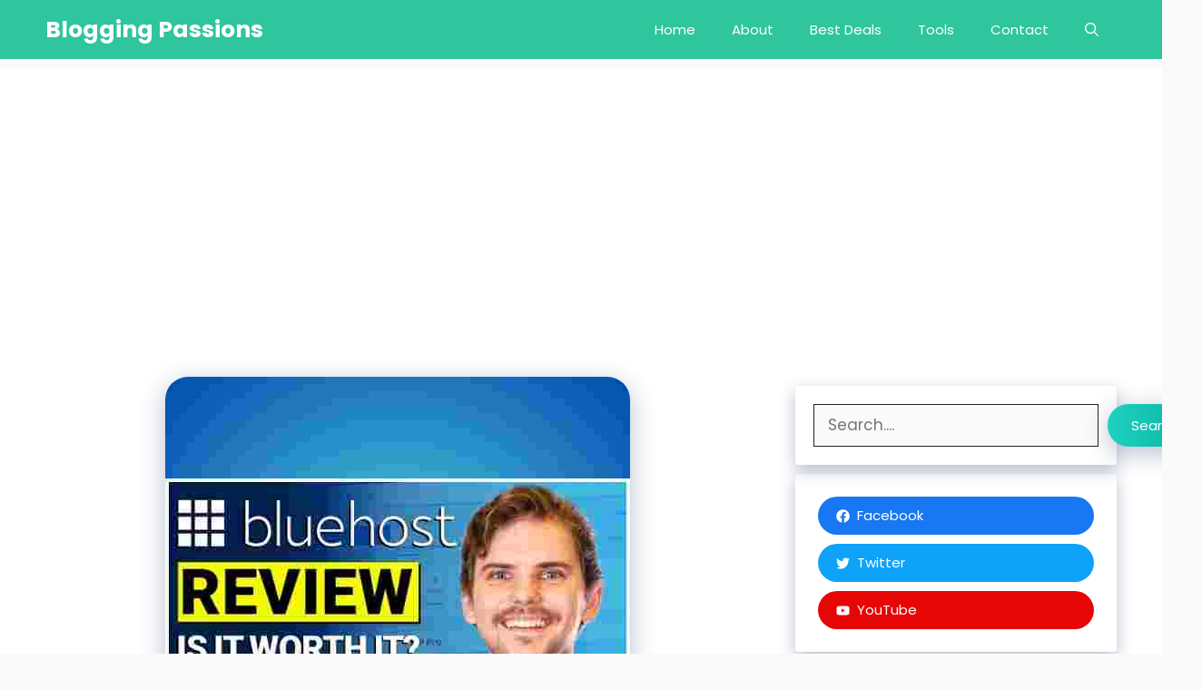

--- FILE ---
content_type: text/html; charset=UTF-8
request_url: https://themtvhustle.com/unbiased-bluehost-review-read-this-before-you-buy/
body_size: 49627
content:
<!DOCTYPE html>
<html lang="en-US" prefix="og: https://ogp.me/ns#">
<head>
	<meta charset="UTF-8">
	<meta name="viewport" content="width=device-width, initial-scale=1">
<!-- Search Engine Optimization by Rank Math - https://rankmath.com/ -->
<title>Unbiased Bluehost Review 2023 Read This BEFORE You Buy!</title>
<meta name="description" content="Today I will be doing a bluehost review in this Article. So bluehost is known for being one of the most popular web hosting companies because of its.."/>
<meta name="robots" content="follow, index, max-snippet:-1, max-video-preview:-1, max-image-preview:large"/>
<link rel="canonical" href="https://themtvhustle.com/unbiased-bluehost-review-read-this-before-you-buy/" />
<meta property="og:locale" content="en_US" />
<meta property="og:type" content="article" />
<meta property="og:title" content="Unbiased Bluehost Review 2023 Read This BEFORE You Buy!" />
<meta property="og:description" content="Today I will be doing a bluehost review in this Article. So bluehost is known for being one of the most popular web hosting companies because of its.." />
<meta property="og:url" content="https://themtvhustle.com/unbiased-bluehost-review-read-this-before-you-buy/" />
<meta property="og:site_name" content="Blogging Passions" />
<meta property="article:publisher" content="https://www.facebook.com/officialdigitalinsider/" />
<meta property="article:author" content="https://www.facebook.com/officialdigitalinsider/" />
<meta property="article:section" content="Hosting Review Guides" />
<meta property="og:updated_time" content="2023-10-13T11:21:19+00:00" />
<meta property="fb:app_id" content="739931891288486" />
<meta property="og:image" content="https://themtvhustle.com/wp-content/uploads/2023/10/hostgator-review-2023-1.jpg" />
<meta property="og:image:secure_url" content="https://themtvhustle.com/wp-content/uploads/2023/10/hostgator-review-2023-1.jpg" />
<meta property="og:image:width" content="512" />
<meta property="og:image:height" content="512" />
<meta property="og:image:alt" content="hostgator review 2023" />
<meta property="og:image:type" content="image/jpeg" />
<meta property="article:published_time" content="2023-10-13T11:21:15+00:00" />
<meta property="article:modified_time" content="2023-10-13T11:21:19+00:00" />
<meta name="twitter:card" content="summary_large_image" />
<meta name="twitter:title" content="Unbiased Bluehost Review 2023 Read This BEFORE You Buy!" />
<meta name="twitter:description" content="Today I will be doing a bluehost review in this Article. So bluehost is known for being one of the most popular web hosting companies because of its.." />
<meta name="twitter:site" content="@SimpliLeaarn" />
<meta name="twitter:creator" content="@BloggerPassions" />
<meta name="twitter:image" content="https://themtvhustle.com/wp-content/uploads/2023/10/hostgator-review-2023-1.jpg" />
<meta name="twitter:label1" content="Written by" />
<meta name="twitter:data1" content="Darrel Wilson" />
<meta name="twitter:label2" content="Time to read" />
<meta name="twitter:data2" content="10 minutes" />
<script type="application/ld+json" class="rank-math-schema">{"@context":"https://schema.org","@graph":[{"@type":["Person","Organization"],"@id":"https://themtvhustle.com/#person","name":"Blogging Passions","sameAs":["https://www.facebook.com/officialdigitalinsider/","https://twitter.com/SimpliLeaarn"],"logo":{"@type":"ImageObject","@id":"https://themtvhustle.com/#logo","url":"http://themtvhustle.com/wp-content/uploads/2023/12/Black-White-Minimalist-Business-Logo-300-x-60-px-1.png","contentUrl":"http://themtvhustle.com/wp-content/uploads/2023/12/Black-White-Minimalist-Business-Logo-300-x-60-px-1.png","caption":"Blogging Passions","inLanguage":"en-US","width":"300","height":"60"},"image":{"@type":"ImageObject","@id":"https://themtvhustle.com/#logo","url":"http://themtvhustle.com/wp-content/uploads/2023/12/Black-White-Minimalist-Business-Logo-300-x-60-px-1.png","contentUrl":"http://themtvhustle.com/wp-content/uploads/2023/12/Black-White-Minimalist-Business-Logo-300-x-60-px-1.png","caption":"Blogging Passions","inLanguage":"en-US","width":"300","height":"60"}},{"@type":"WebSite","@id":"https://themtvhustle.com/#website","url":"https://themtvhustle.com","name":"Blogging Passions","publisher":{"@id":"https://themtvhustle.com/#person"},"inLanguage":"en-US"},{"@type":"ImageObject","@id":"https://themtvhustle.com/wp-content/uploads/2023/10/hostgator-review-2023-1.jpg","url":"https://themtvhustle.com/wp-content/uploads/2023/10/hostgator-review-2023-1.jpg","width":"512","height":"512","caption":"hostgator review 2023","inLanguage":"en-US"},{"@type":["WebPage","FAQPage"],"@id":"https://themtvhustle.com/unbiased-bluehost-review-read-this-before-you-buy/#webpage","url":"https://themtvhustle.com/unbiased-bluehost-review-read-this-before-you-buy/","name":"Unbiased Bluehost Review 2023 Read This BEFORE You Buy!","datePublished":"2023-10-13T11:21:15+00:00","dateModified":"2023-10-13T11:21:19+00:00","isPartOf":{"@id":"https://themtvhustle.com/#website"},"primaryImageOfPage":{"@id":"https://themtvhustle.com/wp-content/uploads/2023/10/hostgator-review-2023-1.jpg"},"inLanguage":"en-US","mainEntity":[{"@type":"Question","url":"https://themtvhustle.com/unbiased-bluehost-review-read-this-before-you-buy/#faq-question-1697192270696","name":"Q1: Is Bluehost a suitable choice for beginners?","acceptedAnswer":{"@type":"Answer","text":"Of course! Bluehost emerges as an excellent choice for beginners courtesy of its user-friendly interface and delightful one-click WordPress setup."}},{"@type":"Question","url":"https://themtvhustle.com/unbiased-bluehost-review-read-this-before-you-buy/#faq-question-1697192281505","name":"Q2: What happens when the initial one-year pricing period ends?","acceptedAnswer":{"@type":"Answer","text":"At the conclusion of your Opening year, you will gracefully transition to the standard pricing tier, which may show a modest increase. Keep this aspect in mind when deciding your financial direction."}},{"@type":"Question","url":"https://themtvhustle.com/unbiased-bluehost-review-read-this-before-you-buy/#faq-question-1697192331892","name":"Q3: Are security features included in the basic Bluehost packages?","acceptedAnswer":{"@type":"Answer","text":"In fact, even the Basic plan claims to include a complimentary SSL certificate, taking your website security to new heights."}},{"@type":"Question","url":"https://themtvhustle.com/unbiased-bluehost-review-read-this-before-you-buy/#faq-question-1697192349251","name":"Q4: Can one host more than one website under Bluehost's Primary plan?","acceptedAnswer":{"@type":"Answer","text":"Sadly, the rudimentary tier allows hosting of a single website. If you have ambitions to promote a lot of online efforts, consider a more comprehensive plan."}},{"@type":"Question","url":"https://themtvhustle.com/unbiased-bluehost-review-read-this-before-you-buy/#faq-question-1697192378649","name":"Q5: Does Bluehost offer a money-back guarantee?","acceptedAnswer":{"@type":"Answer","text":"Of course, Bluehost offers a generous 30-day money-back guarantee for web hosting expenses. This offers you the opportunity to explore their services without risk for the entire lunar cycle."}}]},{"@type":"Person","@id":"https://themtvhustle.com/author/sej-hazare199/","name":"Darrel Wilson","url":"https://themtvhustle.com/author/sej-hazare199/","image":{"@type":"ImageObject","@id":"https://secure.gravatar.com/avatar/22265475c8f142955fc49d55f2203ef4cc302805b52776e7e6c3de7aab6c4a66?s=96&amp;d=mm&amp;r=g","url":"https://secure.gravatar.com/avatar/22265475c8f142955fc49d55f2203ef4cc302805b52776e7e6c3de7aab6c4a66?s=96&amp;d=mm&amp;r=g","caption":"Darrel Wilson","inLanguage":"en-US"},"sameAs":["https://themtvhustle.com","https://www.facebook.com/officialdigitalinsider/","https://twitter.com/BloggerPassions"]},{"@type":"BlogPosting","headline":"Unbiased Bluehost Review 2023 Read This BEFORE You Buy!","keywords":"bluehost review,bluehost","datePublished":"2023-10-13T11:21:15+00:00","dateModified":"2023-10-13T11:21:19+00:00","articleSection":"Hosting Review Guides","author":{"@id":"https://themtvhustle.com/author/sej-hazare199/","name":"Darrel Wilson"},"publisher":{"@id":"https://themtvhustle.com/#person"},"description":"Today I will be doing a\u00a0bluehost review in this Article. So bluehost is known for being one of the\u00a0most popular web hosting companies because\u00a0of its..","name":"Unbiased Bluehost Review 2023 Read This BEFORE You Buy!","@id":"https://themtvhustle.com/unbiased-bluehost-review-read-this-before-you-buy/#richSnippet","isPartOf":{"@id":"https://themtvhustle.com/unbiased-bluehost-review-read-this-before-you-buy/#webpage"},"image":{"@id":"https://themtvhustle.com/wp-content/uploads/2023/10/hostgator-review-2023-1.jpg"},"inLanguage":"en-US","mainEntityOfPage":{"@id":"https://themtvhustle.com/unbiased-bluehost-review-read-this-before-you-buy/#webpage"}}]}</script>
<!-- /Rank Math WordPress SEO plugin -->

<link rel='dns-prefetch' href='//www.googletagmanager.com' />
<link href='https://fonts.gstatic.com' crossorigin rel='preconnect' />
<link href='https://fonts.googleapis.com' crossorigin rel='preconnect' />
<link rel="alternate" type="application/rss+xml" title="Blogging Passions &raquo; Feed" href="https://themtvhustle.com/feed/" />
<link rel="alternate" type="application/rss+xml" title="Blogging Passions &raquo; Comments Feed" href="https://themtvhustle.com/comments/feed/" />
<link rel="alternate" type="application/rss+xml" title="Blogging Passions &raquo; Bluehost Review 2023 | Bluehost Honest Review| Is Bluehost Worth It? Comments Feed" href="https://themtvhustle.com/unbiased-bluehost-review-read-this-before-you-buy/feed/" />
<link rel="alternate" title="oEmbed (JSON)" type="application/json+oembed" href="https://themtvhustle.com/wp-json/oembed/1.0/embed?url=https%3A%2F%2Fthemtvhustle.com%2Funbiased-bluehost-review-read-this-before-you-buy%2F" />
<link rel="alternate" title="oEmbed (XML)" type="text/xml+oembed" href="https://themtvhustle.com/wp-json/oembed/1.0/embed?url=https%3A%2F%2Fthemtvhustle.com%2Funbiased-bluehost-review-read-this-before-you-buy%2F&#038;format=xml" />
<link rel="alternate" type="application/rss+xml" title="Blogging Passions &raquo; Stories Feed" href="https://themtvhustle.com/web-stories/feed/"><style id='wp-img-auto-sizes-contain-inline-css'>
img:is([sizes=auto i],[sizes^="auto," i]){contain-intrinsic-size:3000px 1500px}
/*# sourceURL=wp-img-auto-sizes-contain-inline-css */
</style>
<style id='wp-emoji-styles-inline-css'>

	img.wp-smiley, img.emoji {
		display: inline !important;
		border: none !important;
		box-shadow: none !important;
		height: 1em !important;
		width: 1em !important;
		margin: 0 0.07em !important;
		vertical-align: -0.1em !important;
		background: none !important;
		padding: 0 !important;
	}
/*# sourceURL=wp-emoji-styles-inline-css */
</style>
<link rel='stylesheet' id='wp-block-library-css' href='https://themtvhustle.com/wp-includes/css/dist/block-library/style.min.css?ver=6.9' media='all' />
<style id='classic-theme-styles-inline-css'>
/*! This file is auto-generated */
.wp-block-button__link{color:#fff;background-color:#32373c;border-radius:9999px;box-shadow:none;text-decoration:none;padding:calc(.667em + 2px) calc(1.333em + 2px);font-size:1.125em}.wp-block-file__button{background:#32373c;color:#fff;text-decoration:none}
/*# sourceURL=/wp-includes/css/classic-themes.min.css */
</style>
<style id='affiliatex-buttons-style-inline-css'>
.affx-btn-wrapper .affx-btn-inner{display:flex}.affx-btn-wrapper .affx-btn-inner .affiliatex-button{align-items:center;cursor:pointer;display:flex;justify-content:center;outline:none;text-decoration:none}.affx-btn-wrapper .affx-btn-inner .affiliatex-button:focus,.affx-btn-wrapper .affx-btn-inner .affiliatex-button:hover,.affx-btn-wrapper .affx-btn-inner .affiliatex-button:visited{color:#fff;text-decoration:none}.affx-btn-wrapper .affx-btn-inner .affiliatex-button svg{align-items:center;display:flex;margin:0 2px}.affx-btn-wrapper .affx-btn-inner .affiliatex-button .button-icon{padding:0 10px}.affx-btn-wrapper .affx-btn-inner .affiliatex-button.icon-left .button-icon{width:unset}.affx-btn-wrapper .affx-btn-inner .affiliatex-button.left-price-tag,.affx-btn-wrapper .affx-btn-inner .affiliatex-button.right-price-tag{display:inline-flex;line-height:29px;padding:2px}.affx-btn-wrapper .affx-btn-inner .affiliatex-button.left-price-tag .affiliatex-btn,.affx-btn-wrapper .affx-btn-inner .affiliatex-button.left-price-tag .btn-label,.affx-btn-wrapper .affx-btn-inner .affiliatex-button.right-price-tag .affiliatex-btn,.affx-btn-wrapper .affx-btn-inner .affiliatex-button.right-price-tag .btn-label{flex:1;padding:8px 15px;text-align:center}.affx-btn-wrapper .affx-btn-inner .affiliatex-button.left-price-tag .price-tag,.affx-btn-wrapper .affx-btn-inner .affiliatex-button.right-price-tag .price-tag{background:#fff;color:#2670ff;position:relative;z-index:1}.affx-btn-wrapper .affx-btn-inner .affiliatex-button.left-price-tag .price-tag:before,.affx-btn-wrapper .affx-btn-inner .affiliatex-button.right-price-tag .price-tag:before{background:#fff;bottom:0;content:"";height:31.25px;position:absolute;top:7px;width:31.25px;z-index:-1}.affx-btn-wrapper .affx-btn-inner .affiliatex-button.left-price-tag.icon-left .button-icon,.affx-btn-wrapper .affx-btn-inner .affiliatex-button.right-price-tag.icon-left .button-icon{order:1}.affx-btn-wrapper .affx-btn-inner .affiliatex-button.left-price-tag.icon-right .button-icon,.affx-btn-wrapper .affx-btn-inner .affiliatex-button.right-price-tag.icon-right .button-icon{order:4}.affx-btn-wrapper .affx-btn-inner .affiliatex-button.right-price-tag .affiliatex-btn,.affx-btn-wrapper .affx-btn-inner .affiliatex-button.right-price-tag .btn-label{order:2}.affx-btn-wrapper .affx-btn-inner .affiliatex-button.right-price-tag .price-tag{border-bottom-right-radius:var(--border-bottom-right-radius);border-top-right-radius:var(--border-top-right-radius);margin-left:22px;order:3;padding:8px 8px 8px 0}.affx-btn-wrapper .affx-btn-inner .affiliatex-button.right-price-tag .price-tag:before{border-bottom-left-radius:4px;right:100%;transform:translateX(50%) rotate(45deg)}.affx-btn-wrapper .affx-btn-inner .affiliatex-button.left-price-tag .affiliatex-btn,.affx-btn-wrapper .affx-btn-inner .affiliatex-button.left-price-tag .btn-label{order:3}.affx-btn-wrapper .affx-btn-inner .affiliatex-button.left-price-tag .price-tag{border-bottom-left-radius:var(--border-bottom-left-radius);border-top-left-radius:var(--border-top-left-radius);margin-right:22px;order:2;padding:8px 0 8px 8px}.affx-btn-wrapper .affx-btn-inner .affiliatex-button.left-price-tag .price-tag:before{border-top-right-radius:4px;left:100%;transform:translateX(-50%) rotate(45deg)}.affx-btn-wrapper .affx-btn-inner .btn-is-small{min-width:80px;padding:5px 10px}.affx-btn-wrapper .affx-btn-inner .btn-is-small.btn-is-fixed{width:80px}.affx-btn-wrapper .affx-btn-inner .btn-is-medium{min-width:100px;padding:10px 20px}.affx-btn-wrapper .affx-btn-inner .btn-is-medium.btn-is-fixed{width:100px}.affx-btn-wrapper .affx-btn-inner .btn-is-large{min-width:140px;padding:15px 30px}.affx-btn-wrapper .affx-btn-inner .btn-is-large.btn-is-fixed{width:140px}.affx-btn-wrapper .affx-btn-inner .btn-is-xlarge{min-width:200px;padding:20px 40px}.affx-btn-wrapper .affx-btn-inner .btn-is-xlarge.btn-is-fixed{width:200px}.affx-btn-wrapper .affx-btn-inner .btn-is-flex-large,.affx-btn-wrapper .affx-btn-inner .btn-is-flex-medium,.affx-btn-wrapper .affx-btn-inner .btn-is-flex-small,.affx-btn-wrapper .affx-btn-inner .btn-is-flex-xlarge{width:auto!important}.affx-btn-wrapper .affx-btn-inner .btn-is-fullw{width:100%!important}.affx-btn-wrapper .affx-btn-inner .btn-is-fixed span{min-width:1px;white-space:pre-wrap}

/*# sourceURL=https://themtvhustle.com/wp-content/plugins/affiliatex/build/blocks/buttons/style-index.css */
</style>
<style id='affiliatex-cta-style-inline-css'>
.affblk-cta-wrapper>div{align-items:center;display:flex;flex-wrap:nowrap;-ms-flex-wrap:nowrap;overflow:hidden;position:relative}.affblk-cta-wrapper .content-wrapper{position:relative;width:100%}.affblk-cta-wrapper .affliatex-cta-content,.affblk-cta-wrapper .affliatex-cta-content:last-child,.affblk-cta-wrapper .affliatex-cta-title{line-height:1.5;margin:0 0 30px;width:100%;word-break:break-word;z-index:2}.affblk-cta-wrapper .affx-btn-wrapper{z-index:2}.affblk-cta-wrapper [data-rich-text-placeholder]:after{opacity:1}.affblk-cta-wrapper [data-type="affiliatex/buttons"]{margin:0}.affblk-cta-wrapper .button-wrapper{display:flex;flex-wrap:wrap;width:100%}.affblk-cta-wrapper .button-wrapper .block-editor-block-list__layout{display:flex;flex-wrap:wrap;justify-content:center;width:100%}.affblk-cta-wrapper .button-wrapper .affx-btn-wrapper{padding:0 10px}.affblk-cta-wrapper .layout-type-2{align-items:normal}.affblk-cta-wrapper .layout-type-2 .content-wrapper{flex:0 1 50%}.affblk-cta-wrapper .layout-type-2 .image-wrapper{align-items:flex-end;background-repeat:no-repeat;background-size:cover;display:flex;flex:0 0 50%;justify-content:flex-end}.affblk-cta-wrapper .layout-type-2.col-reverse{flex-direction:row-reverse}.affblk-cta-wrapper .layout-type-2.left .content-wrapper,.affblk-cta-wrapper .layout-type-2.right .content-wrapper{display:block}.affblk-cta-wrapper .layout-type-2.img-opacity:before{display:none}.affblk-cta-wrapper .left .content-wrapper{align-items:center;display:flex;flex-wrap:nowrap;-ms-flex-wrap:wrap;position:relative;width:100%}.affblk-cta-wrapper .left .content-wrapper .content-wrap{min-width:60%}.affblk-cta-wrapper .left .content-wrapper .button-wrapper{padding-left:20px}.affblk-cta-wrapper .left .content-wrapper .button-wrapper .block-editor-block-list__layout .affx-btn-wrapper:last-child{margin-right:20px}.affblk-cta-wrapper .left .content-wrapper .button-wrapper .affx-btn-wrapper{margin-left:0;margin-right:20px}.affblk-cta-wrapper .left .content-wrapper .button-wrapper .affx-btn-wrapper:last-child{margin:0}.affblk-cta-wrapper .right .content-wrapper{align-items:center;display:flex;flex-direction:row-reverse;flex-wrap:nowrap;-ms-flex-wrap:wrap;position:relative;width:100%}.affblk-cta-wrapper .right .content-wrapper .content-wrap{min-width:60%}.affblk-cta-wrapper .right .content-wrapper .button-wrapper{padding-right:20px}.affblk-cta-wrapper .right .content-wrapper .button-wrapper .block-editor-block-list__layout .affx-btn-wrapper:last-child{margin-right:20px}.affblk-cta-wrapper .right .content-wrapper .button-wrapper .affx-btn-wrapper{margin-left:0;margin-right:20px}.affblk-cta-wrapper .right .content-wrapper .button-wrapper .affx-btn-wrapper:last-child{margin:0}.affblk-cta-wrapper>div{box-shadow:2px 5px 20px 0 rgba(210,213,218,.2)}.affblk-cta-wrapper .img-opacity{position:relative}.affblk-cta-wrapper .img-opacity:before{background-color:#000;bottom:0;content:"";left:0;position:absolute;right:0;top:0;z-index:1}.affblk-cta-wrapper .img-opacity .content-wrapper{position:relative;width:100%;z-index:2}@media only screen and (max-width:767px){.affblk-cta-wrapper.wp-block-affiliatex-cta .content-wrapper{min-width:58%}.affblk-cta-wrapper.wp-block-affiliatex-cta .affx-btn-wrapper .affx-btn-inner{display:block;width:100%}.affblk-cta-wrapper.wp-block-affiliatex-cta .button-wrapper{display:flex;flex-wrap:wrap}.affblk-cta-wrapper.wp-block-affiliatex-cta .button-wrapper .affx-btn-wrapper .affx-btn-inner{display:block;width:100%}.affblk-cta-wrapper.wp-block-affiliatex-cta .layout-type-2{flex-wrap:wrap}.affblk-cta-wrapper.wp-block-affiliatex-cta .layout-type-2 .content-wrapper{flex:0 0 100%;order:2}.affblk-cta-wrapper.wp-block-affiliatex-cta .layout-type-2 .image-wrapper{flex:0 0 100%;height:400px;order:1}.affblk-cta-wrapper.wp-block-affiliatex-cta .layout-type-2.col-reverse .content-wrapper{order:2}.affblk-cta-wrapper.wp-block-affiliatex-cta .layout-type-2.col-reverse .image-wrapper{order:1}.affblk-cta-wrapper.wp-block-affiliatex-cta .left .content-wrapper{flex-wrap:wrap}.affblk-cta-wrapper.wp-block-affiliatex-cta .left .content-wrapper .content-wrap{min-width:100%}.affblk-cta-wrapper.wp-block-affiliatex-cta .left .content-wrapper .button-wrapper .affx-btn-wrapper{margin:0}.affblk-cta-wrapper.wp-block-affiliatex-cta .right .content-wrapper{flex-wrap:wrap}.affblk-cta-wrapper.wp-block-affiliatex-cta .right .content-wrapper .content-wrap{min-width:100%;order:1}.affblk-cta-wrapper.wp-block-affiliatex-cta .right .content-wrapper .button-wrapper{order:2}.affblk-cta-wrapper.wp-block-affiliatex-cta .right .content-wrapper .button-wrapper .affx-btn-wrapper{margin:0}}

/*# sourceURL=https://themtvhustle.com/wp-content/plugins/affiliatex/build/blocks/cta/style-index.css */
</style>
<style id='affiliatex-notice-style-inline-css'>
.affx-notice-wrapper .affx-notice-inner-wrapper{overflow:hidden}.affx-notice-wrapper .affx-notice-inner-wrapper .affiliatex-notice-title{align-items:center;margin:0;width:100%}.affx-notice-wrapper .affx-notice-inner-wrapper .affiliatex-notice-title i{margin-right:5px}.affx-notice-wrapper .affx-notice-inner-wrapper .affiliatex-notice-content ol,.affx-notice-wrapper .affx-notice-inner-wrapper .affiliatex-notice-content ul{list-style-position:inside;margin:0;padding:0}.affx-notice-wrapper .affx-notice-inner-wrapper .affiliatex-notice-content ol li,.affx-notice-wrapper .affx-notice-inner-wrapper .affiliatex-notice-content ul li{align-items:center;display:flex;flex-wrap:nowrap;margin-bottom:10px}.affx-notice-wrapper .affx-notice-inner-wrapper .affiliatex-notice-content ol li i,.affx-notice-wrapper .affx-notice-inner-wrapper .affiliatex-notice-content ul li i{margin-right:10px}.affx-notice-wrapper .affx-notice-inner-wrapper .affiliatex-notice-content ol li:before,.affx-notice-wrapper .affx-notice-inner-wrapper .affiliatex-notice-content ul li:before{margin-right:10px;margin-top:2px}.affx-notice-wrapper .affx-notice-inner-wrapper .affiliatex-notice-content ol li:last-child,.affx-notice-wrapper .affx-notice-inner-wrapper .affiliatex-notice-content ul li:last-child{margin-bottom:0}.affx-notice-wrapper .affx-notice-inner-wrapper .affiliatex-notice-content p{margin:0}.affx-notice-wrapper .affx-notice-inner-wrapper .affiliatex-notice-content ul.bullet li{display:list-item;list-style:disc inside;position:relative}.affx-notice-wrapper .affx-notice-inner-wrapper .affiliatex-notice-content ol{counter-reset:order-list}.affx-notice-wrapper .affx-notice-inner-wrapper .affiliatex-notice-content ol li{counter-increment:order-list}.affx-notice-wrapper .affx-notice-inner-wrapper .affiliatex-notice-content ol li:before{align-items:center;border:1px solid;border-radius:50%;content:counter(order-list);display:inline-flex;font-family:inherit;font-weight:inherit;justify-content:center}.affx-notice-wrapper .affx-notice-inner-wrapper.layout-type-1 .affiliatex-notice-content ol{counter-reset:number}.affx-notice-wrapper .affx-notice-inner-wrapper.layout-type-1 .affiliatex-notice-content ol li{list-style-type:none;position:relative}.affx-notice-wrapper .affx-notice-inner-wrapper.layout-type-1 .affiliatex-notice-content ol li:before{align-items:center;align-self:flex-start;border:2px solid;border-radius:100%;content:counter(number);counter-increment:number;display:inline-flex!important;font-weight:400;height:1.53em;justify-content:center;left:0;margin-right:10px;margin-top:2px;min-height:1.53em;min-width:1.53em;text-align:center;width:1.53em}.affx-notice-wrapper .affx-notice-inner-wrapper.layout-type-2 .affiliatex-notice-title{display:block}.affx-notice-wrapper .affiliatex-title{display:inline-block}

/*# sourceURL=https://themtvhustle.com/wp-content/plugins/affiliatex/build/blocks/notice/style-index.css */
</style>
<link data-minify="1" rel='stylesheet' id='affiliatex-product-comparison-style-css' href='https://themtvhustle.com/wp-content/cache/min/1/wp-content/plugins/affiliatex/build/blocks/product-comparison/style-index.css?ver=1769011603' media='all' />
<link data-minify="1" rel='stylesheet' id='affiliatex-product-table-style-css' href='https://themtvhustle.com/wp-content/cache/min/1/wp-content/plugins/affiliatex/build/blocks/product-table/style-index.css?ver=1769011603' media='all' />
<style id='affiliatex-pros-and-cons-style-inline-css'>
.affiliate-blocks-option-list{text-align:center}.affiliate-blocks-option-list .eDZTlK{margin:0 auto}.affx-pros-cons-inner-wrapper{display:flex;flex-wrap:wrap;margin-bottom:60px;width:100%}.affx-pros-cons-inner-wrapper .affx-cons-inner,.affx-pros-cons-inner-wrapper .affx-pros-inner{width:50%}.affx-pros-cons-inner-wrapper .affiliatex-block-cons>*,.affx-pros-cons-inner-wrapper .affiliatex-block-pros>*{display:inline-block}.affx-pros-cons-inner-wrapper .affiliatex-block-cons>i,.affx-pros-cons-inner-wrapper .affiliatex-block-pros>i{color:inherit;margin-right:5px}.affx-pros-cons-inner-wrapper.layout-type-3 .affiliatex-title{align-items:inherit;display:flex;flex-direction:column}.affx-pros-cons-inner-wrapper .affiliatex-title{margin:0}.affx-pros-cons-inner-wrapper ul.affiliatex-list{box-sizing:border-box;margin:0;padding:0;width:100%}.affx-pros-cons-inner-wrapper ul.affiliatex-list li{display:flex;margin-bottom:12px}.affx-pros-cons-inner-wrapper ul.affiliatex-list li span{min-width:1px;overflow-wrap:break-word;white-space:pre-wrap}.affx-pros-cons-inner-wrapper ul.affiliatex-list li:before{font-family:Font Awesome\ 5 Free;margin-right:0;padding-right:15px}.affx-pros-cons-inner-wrapper ul.affiliatex-list li:last-child{margin-bottom:0}.affx-pros-cons-inner-wrapper ul.affiliatex-list.bullet{list-style:none}.affx-pros-cons-inner-wrapper ul.affiliatex-list.bullet li{list-style-position:inside;list-style-type:disc;list-style-type:none}.affx-pros-cons-inner-wrapper ul.affiliatex-list.bullet li:before{border-radius:50%;content:"";display:inline-block;flex:0 0 8px;height:8px;margin-right:10px;margin-top:.5em;max-width:8px;padding:0;width:8px}.affx-pros-cons-inner-wrapper ol.affiliatex-list{box-sizing:border-box;counter-reset:number;width:100%}.affx-pros-cons-inner-wrapper ol.affiliatex-list li{display:flex;list-style-type:none;margin-bottom:20px;padding:0}.affx-pros-cons-inner-wrapper ol.affiliatex-list li span{min-width:1px;overflow-wrap:break-word;white-space:pre-wrap}.affx-pros-cons-inner-wrapper ol.affiliatex-list li:before{align-items:center;align-self:flex-start;background:none!important;border:2px solid;border-radius:100%;content:counter(number);counter-increment:number;display:inline-flex;font-family:inherit;font-weight:400;justify-content:center;line-height:1;margin-right:10px;min-height:1.53em;min-width:1.53em;position:relative;text-align:center}.affx-pros-cons-inner-wrapper ol.affiliatex-list li:last-child{margin-bottom:0}.affx-pros-cons-inner-wrapper .affiliatex-cons,.affx-pros-cons-inner-wrapper .affiliatex-pros{flex:1;width:100%}.affx-pros-cons-inner-wrapper .affiliatex-cons p.affiliatex-content,.affx-pros-cons-inner-wrapper .affiliatex-pros p.affiliatex-content{display:block;word-break:break-word}.affx-pros-cons-inner-wrapper .affiliatex-icon:after{display:none}.affx-pros-cons-inner-wrapper.layout-type-2 .affx-pros-inner,.affx-pros-cons-inner-wrapper.layout-type-3 .affx-pros-inner,.affx-pros-cons-inner-wrapper.layout-type-4 .affx-pros-inner{margin-right:10px;width:calc(50% - 10px)}.affx-pros-cons-inner-wrapper.layout-type-2 .affx-cons-inner,.affx-pros-cons-inner-wrapper.layout-type-3 .affx-cons-inner,.affx-pros-cons-inner-wrapper.layout-type-4 .affx-cons-inner{margin-left:10px;width:calc(50% - 10px)}.affx-pros-cons-inner-wrapper.layout-type-4 .affiliatex-list{padding:0!important;width:unset}.affx-pros-cons-inner-wrapper.layout-type-4 .affiliatex-list li{margin:10px 0}.affx-pros-cons-inner-wrapper.layout-type-4 .affiliatex-cons p,.affx-pros-cons-inner-wrapper.layout-type-4 .affiliatex-pros p{margin:10px 0;width:100%}.affx-pros-cons-inner-wrapper.layout-type-2 .cons-icon-title-wrap,.affx-pros-cons-inner-wrapper.layout-type-2 .pros-icon-title-wrap{overflow:hidden}.affx-pros-cons-inner-wrapper.layout-type-3{height:unset;margin-top:30px}.affx-pros-cons-inner-wrapper.layout-type-3 .affx-cons-inner,.affx-pros-cons-inner-wrapper.layout-type-3 .affx-pros-inner{display:flex;flex-direction:column;height:unset}.affx-pros-cons-inner-wrapper.layout-type-3 .affiliatex-title{margin:0;text-align:center}.affx-pros-cons-inner-wrapper.layout-type-3 .affiliatex-block-cons,.affx-pros-cons-inner-wrapper.layout-type-3 .affiliatex-block-pros{display:flex;flex-direction:column;position:relative}.affx-pros-cons-inner-wrapper.layout-type-3 .affiliatex-block-cons i,.affx-pros-cons-inner-wrapper.layout-type-3 .affiliatex-block-pros i{align-items:center;border-radius:100%;color:#fff;display:flex;height:70px;justify-content:center;margin-top:-28px;padding:5px;width:70px}.affx-pros-cons-inner-wrapper.layout-type-3 .cons-icon-title-wrap,.affx-pros-cons-inner-wrapper.layout-type-3 .pros-icon-title-wrap{border-bottom-width:0!important}.affx-pros-cons-inner-wrapper.layout-type-3 .affiliatex-cons,.affx-pros-cons-inner-wrapper.layout-type-3 .affiliatex-pros{border-top-width:0!important}.affx-pros-cons-inner-wrapper.layout-type-3 .cons-title-icon,.affx-pros-cons-inner-wrapper.layout-type-3 .pros-title-icon{display:flex;margin-top:-35px;width:auto}.affx-pros-cons-inner-wrapper.layout-type-3 .cons-title-icon>div,.affx-pros-cons-inner-wrapper.layout-type-3 .pros-title-icon>div{border-radius:100%;color:#fff!important;line-height:0;padding:17px!important}.affx-pros-cons-inner-wrapper.content-align-center .affiliatex-list li,.affx-pros-cons-inner-wrapper.content-align-right .affiliatex-list li{display:block}@media only screen and (max-width:767px){.affx-pros-cons-inner-wrapper .affx-cons-inner,.affx-pros-cons-inner-wrapper .affx-pros-inner{margin-bottom:30px;width:100%}.affx-pros-cons-inner-wrapper.layout-type-2 .affx-pros-inner,.affx-pros-cons-inner-wrapper.layout-type-4 .affx-pros-inner{margin-bottom:30px;margin-right:0;width:100%}.affx-pros-cons-inner-wrapper.layout-type-2 .affx-cons-inner,.affx-pros-cons-inner-wrapper.layout-type-4 .affx-cons-inner{margin-bottom:30px;margin-left:0;width:100%}.affx-pros-cons-inner-wrapper.layout-type-3 .affx-pros-inner{margin-bottom:40px;margin-right:0;width:100%}.affx-pros-cons-inner-wrapper.layout-type-3 .affx-cons-inner{margin-bottom:0;margin-left:0;width:100%}}.block-editor-block-list__layout .wp-block-affiliatex-pros-and-cons .affx-pros-cons-inner-wrapper.layout-type-3 .affiliatex-cons,.block-editor-block-list__layout .wp-block-affiliatex-pros-and-cons .affx-pros-cons-inner-wrapper.layout-type-3 .affiliatex-pros,.editor-styles-wrapper .wp-block-affiliatex-pros-and-cons .affx-pros-cons-inner-wrapper.layout-type-3 .affiliatex-cons,.editor-styles-wrapper .wp-block-affiliatex-pros-and-cons .affx-pros-cons-inner-wrapper.layout-type-3 .affiliatex-pros{width:auto}

/*# sourceURL=https://themtvhustle.com/wp-content/plugins/affiliatex/build/blocks/pros-and-cons/style-index.css */
</style>
<link data-minify="1" rel='stylesheet' id='affiliatex-single-product-style-css' href='https://themtvhustle.com/wp-content/cache/min/1/wp-content/plugins/affiliatex/build/blocks/single-product/style-index.css?ver=1769011603' media='all' />
<style id='affiliatex-specifications-style-inline-css'>
.affx-specification-block-container{overflow:hidden}.affx-specification-block-container .affx-specification-table{border-collapse:collapse;margin:0;width:100%}.affx-specification-block-container .affx-specification-table td,.affx-specification-block-container .affx-specification-table th{border:none;border-bottom:1px solid #e6ecf7;line-height:1.5;padding:16px 0;text-align:left;vertical-align:middle}.affx-specification-block-container .affx-specification-table th{font-size:20px}.affx-specification-block-container .affx-specification-table th .affx-specification-title{margin:0}.affx-specification-block-container .affx-specification-table td{font-size:18px}.affx-specification-block-container .affx-specification-table .affx-spec-value{color:#69758f}.affx-specification-block-container .affx-specification-table.layout-2 td,.affx-specification-block-container .affx-specification-table.layout-2 th{border:1px solid #e6ecf7;padding:16px 24px}.affx-specification-block-container .affx-specification-table.layout-2 .affx-spec-label{background:#f5f7fa;text-align:right}.affx-specification-block-container .affx-specification-table.layout-3 td,.affx-specification-block-container .affx-specification-table.layout-3 th{border:none;padding:16px 24px}.affx-specification-block-container .affx-specification-table.layout-3 th{background:#e6ecf7}.affx-specification-block-container .affx-specification-table.layout-3 tbody tr:nth-child(2n) td{background:#f5f7fa}.affx-specification-block-container .affx-specification-table.affx-col-style-one .affx-spec-label{width:33.33%}.affx-specification-block-container .affx-specification-table.affx-col-style-one .affx-spec-value{width:66.66%}.affx-specification-block-container .affx-specification-table.affx-col-style-two .affx-spec-label,.affx-specification-block-container .affx-specification-table.affx-col-style-two .affx-spec-value{width:50%}.affx-specification-block-container .affx-specification-table.affx-col-style-three .affx-spec-label{width:66.66%}.affx-specification-block-container .affx-specification-table.affx-col-style-three .affx-spec-value{width:33.33%}.affx-specification-block-container .affx-specification-remove-btn{border:1px solid #f13a3a;color:#f13a3a;display:inline-block}.affx-specification-block-container .affx-specification-remove-btn:hover{background:#f13a3a;color:#fff}.affx-specification-block-container .affx-add-specifications-row-btn{background:#fff;justify-content:center;padding:10px 0;text-align:center;transition:all .3s ease;width:100%}.affx-specification-block-container .affx-add-specifications-row-btn:hover{background-color:#e6ecf7;cursor:pointer}.affx-specification-block-container .affx-add-specifications-row-btn:hover .affx-action-button__add{background-color:#1e51b5;box-shadow:1px 2px 5px 0 rgba(38,112,255,.3)}.affx-specification-block-container .affx-add-specifications-row-btn .affx-action-button__add{margin:auto}

/*# sourceURL=https://themtvhustle.com/wp-content/plugins/affiliatex/build/blocks/specifications/style-index.css */
</style>
<style id='affiliatex-verdict-style-inline-css'>
.affblk-verdict-wrapper .verdict-layout-2 button{position:relative}.affblk-verdict-wrapper .verdict-layout-2 button:before{background-color:#5081f5;content:"";display:block;height:45px;-webkit-mask-image:url("data:image/svg+xml;charset=utf-8,%3Csvg xmlns=%27http://www.w3.org/2000/svg%27 width=%2754%27 height=%2739%27 fill=%27none%27%3E%3Cpath fill=%27%232670FF%27 d=%27M.388 29.209a1 1 0 0 0-.179 1.403l5.507 7.119a1 1 0 0 0 1.582-1.224l-4.895-6.328 6.327-4.895a1 1 0 1 0-1.223-1.582zM52.078.614C43.263 21.67 24.212 31.955 1.127 29.008l-.254 1.984c23.915 3.053 43.864-7.662 53.05-29.606z%27/%3E%3C/svg%3E");mask-image:url("data:image/svg+xml;charset=utf-8,%3Csvg xmlns=%27http://www.w3.org/2000/svg%27 width=%2754%27 height=%2739%27 fill=%27none%27%3E%3Cpath fill=%27%232670FF%27 d=%27M.388 29.209a1 1 0 0 0-.179 1.403l5.507 7.119a1 1 0 0 0 1.582-1.224l-4.895-6.328 6.327-4.895a1 1 0 1 0-1.223-1.582zM52.078.614C43.263 21.67 24.212 31.955 1.127 29.008l-.254 1.984c23.915 3.053 43.864-7.662 53.05-29.606z%27/%3E%3C/svg%3E");-webkit-mask-position:center;mask-position:center;-webkit-mask-repeat:no-repeat;mask-repeat:no-repeat;-webkit-mask-size:100%;mask-size:100%;position:absolute;right:-90px;top:0;width:65px}.affblk-verdict-wrapper .verdict-layout-2 .content-wrapper p{margin:0 0 16px}.affblk-verdict-wrapper .verdict-layout-2 .block-editor-block-list__layout>div{margin:0}@keyframes arrowAnimate{0%{transform:translate(20%)}to{transform:translate(0)}}.affblk-verdict-wrapper .verdict-layout-2.display-arrow .affx-btn-inner .affiliatex-button{position:relative}.affblk-verdict-wrapper .verdict-layout-2.display-arrow .affx-btn-inner .affiliatex-button:after{animation:arrowAnimate .8s linear infinite alternate;background-image:url("data:image/svg+xml;charset=utf-8,%3Csvg xmlns=%27http://www.w3.org/2000/svg%27 width=%2754%27 height=%2739%27 fill=%27none%27%3E%3Cpath fill=%27%232670FF%27 d=%27M.388 29.209a1 1 0 0 0-.179 1.403l5.507 7.119a1 1 0 0 0 1.582-1.224l-4.895-6.328 6.327-4.895a1 1 0 1 0-1.223-1.582zM52.078.614C43.263 21.67 24.212 31.955 1.127 29.008l-.254 1.984c23.915 3.053 43.864-7.662 53.05-29.606z%27/%3E%3C/svg%3E");background-repeat:no-repeat;background-size:contain;content:"";height:35px;mask-image:url("data:image/svg+xml;charset=utf-8,%3Csvg xmlns=%27http://www.w3.org/2000/svg%27 width=%2754%27 height=%2739%27 fill=%27none%27%3E%3Cpath fill=%27%232670FF%27 d=%27M.388 29.209a1 1 0 0 0-.179 1.403l5.507 7.119a1 1 0 0 0 1.582-1.224l-4.895-6.328 6.327-4.895a1 1 0 1 0-1.223-1.582zM52.078.614C43.263 21.67 24.212 31.955 1.127 29.008l-.254 1.984c23.915 3.053 43.864-7.662 53.05-29.606z%27/%3E%3C/svg%3E");-webkit-mask-image:url("data:image/svg+xml;charset=utf-8,%3Csvg xmlns=%27http://www.w3.org/2000/svg%27 width=%2754%27 height=%2739%27 fill=%27none%27%3E%3Cpath fill=%27%232670FF%27 d=%27M.388 29.209a1 1 0 0 0-.179 1.403l5.507 7.119a1 1 0 0 0 1.582-1.224l-4.895-6.328 6.327-4.895a1 1 0 1 0-1.223-1.582zM52.078.614C43.263 21.67 24.212 31.955 1.127 29.008l-.254 1.984c23.915 3.053 43.864-7.662 53.05-29.606z%27/%3E%3C/svg%3E");-webkit-mask-repeat:no-repeat;mask-repeat:no-repeat;position:absolute;right:-75px;top:0;width:54px}@media(max-width:689px){.affblk-verdict-wrapper .verdict-layout-2.display-arrow .affx-btn-inner .affiliatex-button:after{content:none}}.affblk-verdict-wrapper .verdict-layout-2.display-arrow .affx-btn-inner .btn-align-flex-end:after{right:117px;top:0;transform:rotate(221deg)}.affblk-verdict-wrapper .verdict-layout-2 .content-wrapper h2{margin:0 0 20px}.affblk-verdict-wrapper .verdict-layout-1 .main-text-holder{align-items:flex-start;display:flex;flex-direction:row-reverse;justify-content:flex-end;width:100%}.affblk-verdict-wrapper .verdict-layout-1 .main-text-holder .affx-verdict-rating-number.align-left{margin-right:16px}.affblk-verdict-wrapper .verdict-layout-1 .main-text-holder .affx-verdict-rating-number.align-right{margin-left:16px}.affblk-verdict-wrapper .verdict-layout-1 .affx-pros-cons-wrapper{border-top:1px solid #e6ecf7;margin-top:16px;padding-top:16px}.affblk-verdict-wrapper .verdict-layout-1 .affx-verdict-rating-number{color:#fff;font-size:16px;min-width:100px;text-align:center}.affblk-verdict-wrapper .verdict-layout-1 .num{background-color:#2670ff;box-sizing:border-box;color:#fff;display:block;font-size:36px;font-weight:500;line-height:1.3333;overflow-wrap:normal;padding:10px 24px;text-wrap:nowrap;white-space:nowrap;width:100px}.affblk-verdict-wrapper .verdict-layout-1 .rich-content{background-color:#262b33;box-sizing:border-box;color:#fff;padding:5px 10px;position:relative;width:100px}.affblk-verdict-wrapper .verdict-layout-1 .rich-content:after,.affblk-verdict-wrapper .verdict-layout-1 .rich-content:before{box-sizing:border-box;content:"";position:absolute}.affblk-verdict-wrapper .verdict-layout-1 .rich-content:before{bottom:-10px;height:10px;left:0;width:100%}.affblk-verdict-wrapper .verdict-layout-1 .rich-content:after{border-left:5px solid transparent;border-right:5px solid transparent;border-top:5px solid #262b33;height:5px;left:0;margin:0 auto;right:0;top:-5px;transform:rotate(180deg);width:10px}.affblk-verdict-wrapper .verdict-layout-1 .block-editor-rich-text__editable.affx-rating-input-content.rich-text{background-color:#262b33;box-sizing:border-box;padding:5px 10px;position:relative;width:100px}.affblk-verdict-wrapper .verdict-layout-1 .block-editor-rich-text__editable.affx-rating-input-content.rich-text:after,.affblk-verdict-wrapper .verdict-layout-1 .block-editor-rich-text__editable.affx-rating-input-content.rich-text:before{box-sizing:border-box;content:"";position:absolute}.affblk-verdict-wrapper .verdict-layout-1 .block-editor-rich-text__editable.affx-rating-input-content.rich-text:before{bottom:-10px;height:10px;left:0;width:100%}.affblk-verdict-wrapper .verdict-layout-1 .block-editor-rich-text__editable.affx-rating-input-content.rich-text:after{border-left:5px solid transparent;border-right:5px solid transparent;border-top:5px solid #262b33;height:5px;left:0;margin:0 auto;right:0;top:-5px;transform:rotate(180deg);width:10px}.affblk-verdict-wrapper .verdict-layout-1 .verdict-content,.affblk-verdict-wrapper .verdict-layout-1 .verdict-title{margin:0}.affblk-verdict-wrapper .verdict-layout-1 .components-base-control__field>.components-text-control__input{background:unset;border:0;box-shadow:none;color:#fff;font-size:36px;margin:0;padding:0;text-align:center;width:unset;width:100%}.affblk-verdict-wrapper .verdict-layout-1 .components-base-control__field{margin-bottom:0}.affblk-verdict-wrapper .verdict-layout-1 .components-base-control.affx-rating-input-content .components-text-control__input{font-size:16px}.affblk-verdict-wrapper .verdict-layout-1 .components-base-control.affx-rating-input-content .components-base-control__field{margin-bottom:0;padding:5px 0;position:relative}.affblk-verdict-wrapper .verdict-layout-1 .components-base-control.affx-rating-input-content .components-base-control__field:after,.affblk-verdict-wrapper .verdict-layout-1 .components-base-control.affx-rating-input-content .components-base-control__field:before{box-sizing:border-box;content:"";position:absolute}.affblk-verdict-wrapper .verdict-layout-1 .components-base-control.affx-rating-input-content .components-base-control__field:before{bottom:-10px;height:10px;left:0;width:100%}.affblk-verdict-wrapper .verdict-layout-1 .components-base-control.affx-rating-input-content .components-base-control__field:after{border-left:5px solid transparent;border-right:5px solid transparent;border-top:5px solid #262b33;height:5px;left:0;margin:0 auto;right:0;top:-5px;transform:rotate(180deg);width:10px}.affblk-verdict-wrapper .verdict-layout-1 .affx-pros-cons-inner-wrapper{margin-bottom:0}.affblk-verdict-wrapper .verdict-layout-1 .star-rating{display:flex;justify-content:flex-end;line-height:1}.affblk-verdict-wrapper .verdict-layout-1 .star-rating>span{display:flex}.affblk-verdict-wrapper .verdict-layout-1 .verdict-rating-outer-wrapper{align-items:center;border-top:1px dashed #e6ecf7;display:flex;flex-direction:row-reverse;justify-content:space-between;margin-top:16px;padding-top:16px}.affblk-verdict-wrapper .verdict-layout-1 .verdict-rating-outer-wrapper .verdict-user-rating{color:#69758f;font-size:18px;font-weight:500;line-height:1.555;margin-right:3px}.affblk-verdict-wrapper .verdict-layout-1 .verdict-user-rating-wrapper{align-items:center;color:#69758f;display:flex;font-size:18px;line-height:1.55;width:100%}.affblk-verdict-wrapper .verdict-layout-1 .verdict-user-rating-wrapper .components-text-control__input{color:#69758f;font-size:18px;font-weight:400;text-align:left}.affblk-verdict-wrapper .verdict-layout-1 .block-editor-block-list__block.wp-block{margin-bottom:0;margin-top:0}.affblk-verdict-wrapper .verdict-layout-1 .block-editor-block-list__block.wp-block li{margin-bottom:0!important}@media only screen and (max-width:767px){.affblk-verdict-wrapper .verdict-layout-1 .verdict-rating-outer-wrapper{align-items:flex-start;flex-direction:column-reverse}}@media only screen and (max-width:600px){.affblk-verdict-wrapper .verdict-layout-1 .verdict-user-rating-wrapper{align-items:flex-start;flex-direction:column}.affblk-verdict-wrapper.verdict-layout-1 .main-text-holder{align-items:flex-start;flex-direction:column-reverse}}.affx-pros-cons-inner-wrapper .layout-type-3,.affx-pros-cons-inner-wrapper .layout-type-3 .affx-cons-inner,.affx-pros-cons-inner-wrapper .layout-type-3 .affx-pros-inner{height:100%}

/*# sourceURL=https://themtvhustle.com/wp-content/plugins/affiliatex/build/blocks/verdict/style-index.css */
</style>
<style id='affiliatex-versus-line-style-inline-css'>
.affx-product-versus-table .affx-versus-product{display:flex;flex-direction:column;height:100%}.affx-product-versus-table .affx-versus-product .affx-product-content{display:flex;flex:1;flex-direction:column;justify-content:space-between}.affx-versus-line-block-container{box-sizing:border-box}.affx-versus-line-block-container .affx-versus-table-wrap{box-sizing:border-box;max-width:100%;overflow:auto;width:100%}.affx-versus-line-block-container .affx-product-versus-table{border-collapse:collapse;margin:0!important;text-align:center;width:100%}.affx-versus-line-block-container .affx-product-versus-table td,.affx-versus-line-block-container .affx-product-versus-table th{border:none;font-size:18px;line-height:1.5;padding:16px 24px;text-align:center}.affx-versus-line-block-container .affx-product-versus-table td.row-appender,.affx-versus-line-block-container .affx-product-versus-table th.row-appender{padding:0!important}.affx-versus-line-block-container .affx-product-versus-table td .fa-check,.affx-versus-line-block-container .affx-product-versus-table td .fa-check-circle,.affx-versus-line-block-container .affx-product-versus-table th .fa-check,.affx-versus-line-block-container .affx-product-versus-table th .fa-check-circle{color:#24b644}.affx-versus-line-block-container .affx-product-versus-table td .fa-times,.affx-versus-line-block-container .affx-product-versus-table td .fa-times-circle,.affx-versus-line-block-container .affx-product-versus-table th .fa-times,.affx-versus-line-block-container .affx-product-versus-table th .fa-times-circle{color:#f13a3a}.affx-versus-line-block-container .affx-product-versus-table td .affx-versus-title,.affx-versus-line-block-container .affx-product-versus-table th .affx-versus-title{margin:0}.affx-versus-line-block-container .affx-product-versus-table tr{border:none}.affx-versus-line-block-container .affx-product-versus-table .data-label{font-weight:500;text-align:left}.affx-versus-line-block-container .affx-product-versus-table .data-info{display:block;font-size:16px;font-weight:400;line-height:1.5}.affx-versus-line-block-container .affx-product-versus-table .affx-vs-icon{align-items:center;background:#e6ecf7;border-radius:50%;display:inline-flex;font-size:18px;font-weight:500;height:48px;justify-content:center;width:48px}.affx-versus-line-block-container .affx-product-versus-table th .affx-vs-icon{font-size:20px;height:64px;width:64px}.affx-versus-line-block-container .affx-product-versus-table th{background:#f5f7fa}.affx-versus-line-block-container .affx-product-versus-table .data-label{width:30%}.affx-versus-line-block-container .affx-product-versus-table tbody tr:last-child td,.affx-versus-line-block-container .affx-product-versus-table.affx-product-versus-line tbody tr:nth-child(2n) td,.affx-versus-line-block-container .affx-product-versus-table.affx-product-versus-line tbody tr:nth-child(2n) th{background:none}.affx-versus-line-block-container .affx-product-versus-table.affx-product-versus-line tbody tr:nth-child(odd) td,.affx-versus-line-block-container .affx-product-versus-table.affx-product-versus-line tbody tr:nth-child(odd) th{background:#f5f7fa}.affx-versus-line-block-container .affx-add-specification-btn{background:#fff;justify-content:center;padding:10px 0;text-align:center;transition:all .3s ease;width:100%}.affx-versus-line-block-container .affx-add-specification-btn:hover{background-color:#e6ecf7;cursor:pointer}.affx-versus-line-block-container .affx-add-specification-btn:hover .affx-action-button__add{background-color:#1e51b5;box-shadow:1px 2px 5px 0 rgba(38,112,255,.3)}.affx-versus-line-block-container .affx-add-specification-btn .affx-action-button__add{margin:auto}.affx-versus-block-container .affx-versus-table-wrap{width:100%}

/*# sourceURL=https://themtvhustle.com/wp-content/plugins/affiliatex/build/blocks/versus-line/style-index.css */
</style>
<style id='global-styles-inline-css'>
:root{--wp--preset--aspect-ratio--square: 1;--wp--preset--aspect-ratio--4-3: 4/3;--wp--preset--aspect-ratio--3-4: 3/4;--wp--preset--aspect-ratio--3-2: 3/2;--wp--preset--aspect-ratio--2-3: 2/3;--wp--preset--aspect-ratio--16-9: 16/9;--wp--preset--aspect-ratio--9-16: 9/16;--wp--preset--color--black: #000000;--wp--preset--color--cyan-bluish-gray: #abb8c3;--wp--preset--color--white: #ffffff;--wp--preset--color--pale-pink: #f78da7;--wp--preset--color--vivid-red: #cf2e2e;--wp--preset--color--luminous-vivid-orange: #ff6900;--wp--preset--color--luminous-vivid-amber: #fcb900;--wp--preset--color--light-green-cyan: #7bdcb5;--wp--preset--color--vivid-green-cyan: #00d084;--wp--preset--color--pale-cyan-blue: #8ed1fc;--wp--preset--color--vivid-cyan-blue: #0693e3;--wp--preset--color--vivid-purple: #9b51e0;--wp--preset--color--contrast: var(--contrast);--wp--preset--color--contrast-2: var(--contrast-2);--wp--preset--color--contrast-3: var(--contrast-3);--wp--preset--color--base: var(--base);--wp--preset--color--base-2: var(--base-2);--wp--preset--color--base-3: var(--base-3);--wp--preset--color--accent: var(--accent);--wp--preset--color--accent-2: var(--accent-2);--wp--preset--color--accent-hover: var(--accent-hover);--wp--preset--color--highlight: var(--highlight);--wp--preset--gradient--vivid-cyan-blue-to-vivid-purple: linear-gradient(135deg,rgb(6,147,227) 0%,rgb(155,81,224) 100%);--wp--preset--gradient--light-green-cyan-to-vivid-green-cyan: linear-gradient(135deg,rgb(122,220,180) 0%,rgb(0,208,130) 100%);--wp--preset--gradient--luminous-vivid-amber-to-luminous-vivid-orange: linear-gradient(135deg,rgb(252,185,0) 0%,rgb(255,105,0) 100%);--wp--preset--gradient--luminous-vivid-orange-to-vivid-red: linear-gradient(135deg,rgb(255,105,0) 0%,rgb(207,46,46) 100%);--wp--preset--gradient--very-light-gray-to-cyan-bluish-gray: linear-gradient(135deg,rgb(238,238,238) 0%,rgb(169,184,195) 100%);--wp--preset--gradient--cool-to-warm-spectrum: linear-gradient(135deg,rgb(74,234,220) 0%,rgb(151,120,209) 20%,rgb(207,42,186) 40%,rgb(238,44,130) 60%,rgb(251,105,98) 80%,rgb(254,248,76) 100%);--wp--preset--gradient--blush-light-purple: linear-gradient(135deg,rgb(255,206,236) 0%,rgb(152,150,240) 100%);--wp--preset--gradient--blush-bordeaux: linear-gradient(135deg,rgb(254,205,165) 0%,rgb(254,45,45) 50%,rgb(107,0,62) 100%);--wp--preset--gradient--luminous-dusk: linear-gradient(135deg,rgb(255,203,112) 0%,rgb(199,81,192) 50%,rgb(65,88,208) 100%);--wp--preset--gradient--pale-ocean: linear-gradient(135deg,rgb(255,245,203) 0%,rgb(182,227,212) 50%,rgb(51,167,181) 100%);--wp--preset--gradient--electric-grass: linear-gradient(135deg,rgb(202,248,128) 0%,rgb(113,206,126) 100%);--wp--preset--gradient--midnight: linear-gradient(135deg,rgb(2,3,129) 0%,rgb(40,116,252) 100%);--wp--preset--font-size--small: 13px;--wp--preset--font-size--medium: 20px;--wp--preset--font-size--large: 36px;--wp--preset--font-size--x-large: 42px;--wp--preset--spacing--20: 0.44rem;--wp--preset--spacing--30: 0.67rem;--wp--preset--spacing--40: 1rem;--wp--preset--spacing--50: 1.5rem;--wp--preset--spacing--60: 2.25rem;--wp--preset--spacing--70: 3.38rem;--wp--preset--spacing--80: 5.06rem;--wp--preset--shadow--natural: 6px 6px 9px rgba(0, 0, 0, 0.2);--wp--preset--shadow--deep: 12px 12px 50px rgba(0, 0, 0, 0.4);--wp--preset--shadow--sharp: 6px 6px 0px rgba(0, 0, 0, 0.2);--wp--preset--shadow--outlined: 6px 6px 0px -3px rgb(255, 255, 255), 6px 6px rgb(0, 0, 0);--wp--preset--shadow--crisp: 6px 6px 0px rgb(0, 0, 0);}:where(.is-layout-flex){gap: 0.5em;}:where(.is-layout-grid){gap: 0.5em;}body .is-layout-flex{display: flex;}.is-layout-flex{flex-wrap: wrap;align-items: center;}.is-layout-flex > :is(*, div){margin: 0;}body .is-layout-grid{display: grid;}.is-layout-grid > :is(*, div){margin: 0;}:where(.wp-block-columns.is-layout-flex){gap: 2em;}:where(.wp-block-columns.is-layout-grid){gap: 2em;}:where(.wp-block-post-template.is-layout-flex){gap: 1.25em;}:where(.wp-block-post-template.is-layout-grid){gap: 1.25em;}.has-black-color{color: var(--wp--preset--color--black) !important;}.has-cyan-bluish-gray-color{color: var(--wp--preset--color--cyan-bluish-gray) !important;}.has-white-color{color: var(--wp--preset--color--white) !important;}.has-pale-pink-color{color: var(--wp--preset--color--pale-pink) !important;}.has-vivid-red-color{color: var(--wp--preset--color--vivid-red) !important;}.has-luminous-vivid-orange-color{color: var(--wp--preset--color--luminous-vivid-orange) !important;}.has-luminous-vivid-amber-color{color: var(--wp--preset--color--luminous-vivid-amber) !important;}.has-light-green-cyan-color{color: var(--wp--preset--color--light-green-cyan) !important;}.has-vivid-green-cyan-color{color: var(--wp--preset--color--vivid-green-cyan) !important;}.has-pale-cyan-blue-color{color: var(--wp--preset--color--pale-cyan-blue) !important;}.has-vivid-cyan-blue-color{color: var(--wp--preset--color--vivid-cyan-blue) !important;}.has-vivid-purple-color{color: var(--wp--preset--color--vivid-purple) !important;}.has-black-background-color{background-color: var(--wp--preset--color--black) !important;}.has-cyan-bluish-gray-background-color{background-color: var(--wp--preset--color--cyan-bluish-gray) !important;}.has-white-background-color{background-color: var(--wp--preset--color--white) !important;}.has-pale-pink-background-color{background-color: var(--wp--preset--color--pale-pink) !important;}.has-vivid-red-background-color{background-color: var(--wp--preset--color--vivid-red) !important;}.has-luminous-vivid-orange-background-color{background-color: var(--wp--preset--color--luminous-vivid-orange) !important;}.has-luminous-vivid-amber-background-color{background-color: var(--wp--preset--color--luminous-vivid-amber) !important;}.has-light-green-cyan-background-color{background-color: var(--wp--preset--color--light-green-cyan) !important;}.has-vivid-green-cyan-background-color{background-color: var(--wp--preset--color--vivid-green-cyan) !important;}.has-pale-cyan-blue-background-color{background-color: var(--wp--preset--color--pale-cyan-blue) !important;}.has-vivid-cyan-blue-background-color{background-color: var(--wp--preset--color--vivid-cyan-blue) !important;}.has-vivid-purple-background-color{background-color: var(--wp--preset--color--vivid-purple) !important;}.has-black-border-color{border-color: var(--wp--preset--color--black) !important;}.has-cyan-bluish-gray-border-color{border-color: var(--wp--preset--color--cyan-bluish-gray) !important;}.has-white-border-color{border-color: var(--wp--preset--color--white) !important;}.has-pale-pink-border-color{border-color: var(--wp--preset--color--pale-pink) !important;}.has-vivid-red-border-color{border-color: var(--wp--preset--color--vivid-red) !important;}.has-luminous-vivid-orange-border-color{border-color: var(--wp--preset--color--luminous-vivid-orange) !important;}.has-luminous-vivid-amber-border-color{border-color: var(--wp--preset--color--luminous-vivid-amber) !important;}.has-light-green-cyan-border-color{border-color: var(--wp--preset--color--light-green-cyan) !important;}.has-vivid-green-cyan-border-color{border-color: var(--wp--preset--color--vivid-green-cyan) !important;}.has-pale-cyan-blue-border-color{border-color: var(--wp--preset--color--pale-cyan-blue) !important;}.has-vivid-cyan-blue-border-color{border-color: var(--wp--preset--color--vivid-cyan-blue) !important;}.has-vivid-purple-border-color{border-color: var(--wp--preset--color--vivid-purple) !important;}.has-vivid-cyan-blue-to-vivid-purple-gradient-background{background: var(--wp--preset--gradient--vivid-cyan-blue-to-vivid-purple) !important;}.has-light-green-cyan-to-vivid-green-cyan-gradient-background{background: var(--wp--preset--gradient--light-green-cyan-to-vivid-green-cyan) !important;}.has-luminous-vivid-amber-to-luminous-vivid-orange-gradient-background{background: var(--wp--preset--gradient--luminous-vivid-amber-to-luminous-vivid-orange) !important;}.has-luminous-vivid-orange-to-vivid-red-gradient-background{background: var(--wp--preset--gradient--luminous-vivid-orange-to-vivid-red) !important;}.has-very-light-gray-to-cyan-bluish-gray-gradient-background{background: var(--wp--preset--gradient--very-light-gray-to-cyan-bluish-gray) !important;}.has-cool-to-warm-spectrum-gradient-background{background: var(--wp--preset--gradient--cool-to-warm-spectrum) !important;}.has-blush-light-purple-gradient-background{background: var(--wp--preset--gradient--blush-light-purple) !important;}.has-blush-bordeaux-gradient-background{background: var(--wp--preset--gradient--blush-bordeaux) !important;}.has-luminous-dusk-gradient-background{background: var(--wp--preset--gradient--luminous-dusk) !important;}.has-pale-ocean-gradient-background{background: var(--wp--preset--gradient--pale-ocean) !important;}.has-electric-grass-gradient-background{background: var(--wp--preset--gradient--electric-grass) !important;}.has-midnight-gradient-background{background: var(--wp--preset--gradient--midnight) !important;}.has-small-font-size{font-size: var(--wp--preset--font-size--small) !important;}.has-medium-font-size{font-size: var(--wp--preset--font-size--medium) !important;}.has-large-font-size{font-size: var(--wp--preset--font-size--large) !important;}.has-x-large-font-size{font-size: var(--wp--preset--font-size--x-large) !important;}
:where(.wp-block-post-template.is-layout-flex){gap: 1.25em;}:where(.wp-block-post-template.is-layout-grid){gap: 1.25em;}
:where(.wp-block-term-template.is-layout-flex){gap: 1.25em;}:where(.wp-block-term-template.is-layout-grid){gap: 1.25em;}
:where(.wp-block-columns.is-layout-flex){gap: 2em;}:where(.wp-block-columns.is-layout-grid){gap: 2em;}
:root :where(.wp-block-pullquote){font-size: 1.5em;line-height: 1.6;}
/*# sourceURL=global-styles-inline-css */
</style>
<link rel='stylesheet' id='RMFA-css' href='https://themtvhustle.com/wp-content/plugins/turn-rank-math-faq-block-to-accordion/assets/css/style.min.css?ver=1.1.0' media='all' />
<link rel='stylesheet' id='generate-comments-css' href='https://themtvhustle.com/wp-content/themes/generatepress/assets/css/components/comments.min.css?ver=3.6.1' media='all' />
<link rel='stylesheet' id='generate-widget-areas-css' href='https://themtvhustle.com/wp-content/themes/generatepress/assets/css/components/widget-areas.min.css?ver=3.6.1' media='all' />
<link rel='stylesheet' id='generate-style-css' href='https://themtvhustle.com/wp-content/themes/generatepress/assets/css/main.min.css?ver=3.6.1' media='all' />
<style id='generate-style-inline-css'>
body{background-color:var(--base);color:var(--contrast);}a{color:#1b78e2;}a:hover, a:focus, a:active{color:var(--accent-hover);}.grid-container{max-width:1280px;}.wp-block-group__inner-container{max-width:1280px;margin-left:auto;margin-right:auto;}:root{--contrast:#212121;--contrast-2:#000000;--contrast-3:#878787;--base:#fafafa;--base-2:#f7f8f9;--base-3:#ffffff;--accent:#2fc59d;--accent-2:#31c8a5;--accent-hover:#32e2ca;--highlight:#83b0de;}:root .has-contrast-color{color:var(--contrast);}:root .has-contrast-background-color{background-color:var(--contrast);}:root .has-contrast-2-color{color:var(--contrast-2);}:root .has-contrast-2-background-color{background-color:var(--contrast-2);}:root .has-contrast-3-color{color:var(--contrast-3);}:root .has-contrast-3-background-color{background-color:var(--contrast-3);}:root .has-base-color{color:var(--base);}:root .has-base-background-color{background-color:var(--base);}:root .has-base-2-color{color:var(--base-2);}:root .has-base-2-background-color{background-color:var(--base-2);}:root .has-base-3-color{color:var(--base-3);}:root .has-base-3-background-color{background-color:var(--base-3);}:root .has-accent-color{color:var(--accent);}:root .has-accent-background-color{background-color:var(--accent);}:root .has-accent-2-color{color:var(--accent-2);}:root .has-accent-2-background-color{background-color:var(--accent-2);}:root .has-accent-hover-color{color:var(--accent-hover);}:root .has-accent-hover-background-color{background-color:var(--accent-hover);}:root .has-highlight-color{color:var(--highlight);}:root .has-highlight-background-color{background-color:var(--highlight);}.gp-modal:not(.gp-modal--open):not(.gp-modal--transition){display:none;}.gp-modal--transition:not(.gp-modal--open){pointer-events:none;}.gp-modal-overlay:not(.gp-modal-overlay--open):not(.gp-modal--transition){display:none;}.gp-modal__overlay{display:none;position:fixed;top:0;left:0;right:0;bottom:0;background:rgba(0,0,0,0.2);display:flex;justify-content:center;align-items:center;z-index:10000;backdrop-filter:blur(3px);transition:opacity 500ms ease;opacity:0;}.gp-modal--open:not(.gp-modal--transition) .gp-modal__overlay{opacity:1;}.gp-modal__container{max-width:100%;max-height:100vh;transform:scale(0.9);transition:transform 500ms ease;padding:0 10px;}.gp-modal--open:not(.gp-modal--transition) .gp-modal__container{transform:scale(1);}.search-modal-fields{display:flex;}.gp-search-modal .gp-modal__overlay{align-items:flex-start;padding-top:25vh;background:var(--gp-search-modal-overlay-bg-color);}.search-modal-form{width:500px;max-width:100%;background-color:var(--gp-search-modal-bg-color);color:var(--gp-search-modal-text-color);}.search-modal-form .search-field, .search-modal-form .search-field:focus{width:100%;height:60px;background-color:transparent;border:0;appearance:none;color:currentColor;}.search-modal-fields button, .search-modal-fields button:active, .search-modal-fields button:focus, .search-modal-fields button:hover{background-color:transparent;border:0;color:currentColor;width:60px;}body, button, input, select, textarea{font-family:Poppins, sans-serif;font-size:17px;}.main-title{font-size:25px;}.widget-title{font-weight:600;}button:not(.menu-toggle),html input[type="button"],input[type="reset"],input[type="submit"],.button,.wp-block-button .wp-block-button__link{font-family:Poppins, sans-serif;font-size:15px;}h1{font-family:Poppins, sans-serif;font-weight:600;font-size:40px;}h2{font-family:Poppins, sans-serif;font-weight:600;font-size:30px;}h3{font-family:Poppins, sans-serif;font-size:20px;}.top-bar{background-color:#636363;color:#ffffff;}.top-bar a{color:#ffffff;}.top-bar a:hover{color:#303030;}.site-header{background-color:#ffffff;color:#3a3a3a;}.site-header a{color:#3a3a3a;}.main-title a,.main-title a:hover{color:#ffffff;}.site-description{color:#757575;}.main-navigation,.main-navigation ul ul{background-color:var(--accent);}.main-navigation .main-nav ul li a, .main-navigation .menu-toggle, .main-navigation .menu-bar-items{color:var(--base-3);}.main-navigation .main-nav ul li:not([class*="current-menu-"]):hover > a, .main-navigation .main-nav ul li:not([class*="current-menu-"]):focus > a, .main-navigation .main-nav ul li.sfHover:not([class*="current-menu-"]) > a, .main-navigation .menu-bar-item:hover > a, .main-navigation .menu-bar-item.sfHover > a{color:var(--base-3);background-color:var(--accent-hover);}button.menu-toggle:hover,button.menu-toggle:focus{color:var(--base-3);}.main-navigation .main-nav ul li[class*="current-menu-"] > a{color:var(--base-3);background-color:var(--accent-hover);}.navigation-search input[type="search"],.navigation-search input[type="search"]:active, .navigation-search input[type="search"]:focus, .main-navigation .main-nav ul li.search-item.active > a, .main-navigation .menu-bar-items .search-item.active > a{color:var(--base-3);background-color:var(--accent-hover);}.separate-containers .inside-article, .separate-containers .comments-area, .separate-containers .page-header, .one-container .container, .separate-containers .paging-navigation, .inside-page-header{background-color:var(--base-3);}.inside-article a,.paging-navigation a,.comments-area a,.page-header a{color:var(--accent-2);}.inside-article a:hover,.paging-navigation a:hover,.comments-area a:hover,.page-header a:hover{color:var(--accent-hover);}.entry-title a{color:var(--contrast-2);}.entry-title a:hover{color:var(--accent-hover);}.entry-meta{color:var(--contrast-3);}.entry-meta a{color:var(--contrast-2);}.entry-meta a:hover{color:var(--accent-hover);}h1{color:var(--contrast-2);}h2{color:var(--contrast-2);}h3{color:var(--contrast-2);}.sidebar .widget{background-color:#ffffff;}.sidebar .widget a{color:var(--accent-2);}.sidebar .widget a:hover{color:var(--accent-hover);}.sidebar .widget .widget-title{color:#000000;}.footer-widgets{color:var(--base-3);background-color:var(--contrast-2);}.footer-widgets a{color:var(--base-3);}.footer-widgets a:hover{color:var(--base-3);}.footer-widgets .widget-title{color:var(--base-2);}.site-info{color:var(--contrast-2);}.site-info a{color:var(--contrast-2);}.site-info a:hover{color:var(--accent-hover);}.footer-bar .widget_nav_menu .current-menu-item a{color:var(--accent-hover);}input[type="text"],input[type="email"],input[type="url"],input[type="password"],input[type="search"],input[type="tel"],input[type="number"],textarea,select{color:var(--contrast);background-color:#fafafa;border-color:var(--contrast);}input[type="text"]:focus,input[type="email"]:focus,input[type="url"]:focus,input[type="password"]:focus,input[type="search"]:focus,input[type="tel"]:focus,input[type="number"]:focus,textarea:focus,select:focus{color:var(--contrast-3);background-color:#ffffff;border-color:var(--contrast-3);}button,html input[type="button"],input[type="reset"],input[type="submit"],a.button,a.wp-block-button__link:not(.has-background){color:#ffffff;background-color:var(--accent);}button:hover,html input[type="button"]:hover,input[type="reset"]:hover,input[type="submit"]:hover,a.button:hover,button:focus,html input[type="button"]:focus,input[type="reset"]:focus,input[type="submit"]:focus,a.button:focus,a.wp-block-button__link:not(.has-background):active,a.wp-block-button__link:not(.has-background):focus,a.wp-block-button__link:not(.has-background):hover{color:#ffffff;background-color:var(--accent-hover);}a.generate-back-to-top{background-color:rgba( 0,0,0,0.4 );color:#ffffff;}a.generate-back-to-top:hover,a.generate-back-to-top:focus{background-color:rgba( 0,0,0,0.6 );color:#ffffff;}:root{--gp-search-modal-bg-color:var(--base-3);--gp-search-modal-text-color:var(--contrast);--gp-search-modal-overlay-bg-color:rgba(0,0,0,0.2);}@media (max-width: 768px){.main-navigation .menu-bar-item:hover > a, .main-navigation .menu-bar-item.sfHover > a{background:none;color:var(--base-3);}}.inside-top-bar{padding:10px;}.inside-header{padding:40px;}.nav-below-header .main-navigation .inside-navigation.grid-container, .nav-above-header .main-navigation .inside-navigation.grid-container{padding:0px 20px 0px 20px;}.separate-containers .inside-article, .separate-containers .comments-area, .separate-containers .page-header, .separate-containers .paging-navigation, .one-container .site-content, .inside-page-header{padding:50px 50px 20px 50px;}.site-main .wp-block-group__inner-container{padding:50px 50px 20px 50px;}.separate-containers .paging-navigation{padding-top:20px;padding-bottom:20px;}.entry-content .alignwide, body:not(.no-sidebar) .entry-content .alignfull{margin-left:-50px;width:calc(100% + 100px);max-width:calc(100% + 100px);}.one-container.right-sidebar .site-main,.one-container.both-right .site-main{margin-right:50px;}.one-container.left-sidebar .site-main,.one-container.both-left .site-main{margin-left:50px;}.one-container.both-sidebars .site-main{margin:0px 50px 0px 50px;}.one-container.archive .post:not(:last-child):not(.is-loop-template-item), .one-container.blog .post:not(:last-child):not(.is-loop-template-item){padding-bottom:20px;}.main-navigation .main-nav ul li a,.menu-toggle,.main-navigation .menu-bar-item > a{line-height:65px;}.navigation-search input[type="search"]{height:65px;}.rtl .menu-item-has-children .dropdown-menu-toggle{padding-left:20px;}.rtl .main-navigation .main-nav ul li.menu-item-has-children > a{padding-right:20px;}.widget-area .widget{padding:50px;}.inside-site-info{padding:20px;}@media (max-width:768px){.separate-containers .inside-article, .separate-containers .comments-area, .separate-containers .page-header, .separate-containers .paging-navigation, .one-container .site-content, .inside-page-header{padding:30px;}.site-main .wp-block-group__inner-container{padding:30px;}.inside-site-info{padding-right:10px;padding-left:10px;}.entry-content .alignwide, body:not(.no-sidebar) .entry-content .alignfull{margin-left:-30px;width:calc(100% + 60px);max-width:calc(100% + 60px);}.one-container .site-main .paging-navigation{margin-bottom:20px;}}/* End cached CSS */.is-right-sidebar{width:30%;}.is-left-sidebar{width:25%;}.site-content .content-area{width:70%;}@media (max-width: 768px){.main-navigation .menu-toggle,.sidebar-nav-mobile:not(#sticky-placeholder){display:block;}.main-navigation ul,.gen-sidebar-nav,.main-navigation:not(.slideout-navigation):not(.toggled) .main-nav > ul,.has-inline-mobile-toggle #site-navigation .inside-navigation > *:not(.navigation-search):not(.main-nav){display:none;}.nav-align-right .inside-navigation,.nav-align-center .inside-navigation{justify-content:space-between;}}
.elementor-template-full-width .site-content{display:block;}
.dynamic-author-image-rounded{border-radius:100%;}.dynamic-featured-image, .dynamic-author-image{vertical-align:middle;}.one-container.blog .dynamic-content-template:not(:last-child), .one-container.archive .dynamic-content-template:not(:last-child){padding-bottom:0px;}.dynamic-entry-excerpt > p:last-child{margin-bottom:0px;}
.main-navigation .main-nav ul li a,.menu-toggle,.main-navigation .menu-bar-item > a{transition: line-height 300ms ease}.main-navigation.toggled .main-nav > ul{background-color: var(--accent)}.sticky-enabled .gen-sidebar-nav.is_stuck .main-navigation {margin-bottom: 0px;}.sticky-enabled .gen-sidebar-nav.is_stuck {z-index: 500;}.sticky-enabled .main-navigation.is_stuck {box-shadow: 0 2px 2px -2px rgba(0, 0, 0, .2);}.navigation-stick:not(.gen-sidebar-nav) {left: 0;right: 0;width: 100% !important;}.nav-float-right .navigation-stick {width: 100% !important;left: 0;}.nav-float-right .navigation-stick .navigation-branding {margin-right: auto;}.main-navigation.has-sticky-branding:not(.grid-container) .inside-navigation:not(.grid-container) .navigation-branding{margin-left: 10px;}
/*# sourceURL=generate-style-inline-css */
</style>
<link rel='stylesheet' id='generate-google-fonts-css' href='https://fonts.googleapis.com/css?family=Poppins%3A100%2C100italic%2C200%2C200italic%2C300%2C300italic%2Cregular%2Citalic%2C500%2C500italic%2C600%2C600italic%2C700%2C700italic%2C800%2C800italic%2C900%2C900italic&#038;display=auto&#038;ver=3.6.1' media='all' />
<style id='generateblocks-inline-css'>
.gb-container-e227452d{display:flex;flex-direction:column;row-gap:20px;}.gb-container-d8499018{padding:20px;margin-top:10px;margin-bottom:10px;}.gb-container-6a176ec8{padding:20px;}.gb-container-63330cf4{display:flex;flex-direction:column;}.gb-container-1e20c17b{margin-top:10px;margin-bottom:10px;background-color:var(--base-3);}.gb-container-1e20c17b > .gb-inside-container{padding:30px 20px;max-width:1280px;margin-left:auto;margin-right:auto;}.gb-grid-wrapper > .gb-grid-column-1e20c17b > .gb-container{display:flex;flex-direction:column;height:100%;}.gb-grid-wrapper > .gb-grid-column-41e9886c{width:100%;}.gb-grid-wrapper > .gb-grid-column-41e9886c > .gb-container{display:flex;flex-direction:column;height:100%;}.gb-grid-wrapper > .gb-grid-column-077353f5{width:33.33%;}.gb-grid-wrapper > .gb-grid-column-077353f5 > .gb-container{display:flex;flex-direction:column;height:100%;}.gb-grid-wrapper > .gb-grid-column-277ca434{width:66.66%;}.gb-grid-wrapper > .gb-grid-column-277ca434 > .gb-container{justify-content:center;display:flex;flex-direction:column;height:100%;}.gb-container-6c410209{background-color:var(--base-2);}.gb-container-6c410209 > .gb-inside-container{padding:25px 20px;max-width:1280px;margin-left:auto;margin-right:auto;}.gb-grid-wrapper > .gb-grid-column-6c410209 > .gb-container{display:flex;flex-direction:column;height:100%;}.gb-container-214b20c5 > .gb-inside-container{padding:0;}.gb-grid-wrapper > .gb-grid-column-214b20c5{width:50%;}.gb-grid-wrapper > .gb-grid-column-214b20c5 > .gb-container{display:flex;flex-direction:column;height:100%;}.gb-container-72705691 > .gb-inside-container{padding:0;}.gb-grid-wrapper > .gb-grid-column-72705691{width:50%;}.gb-grid-wrapper > .gb-grid-column-72705691 > .gb-container{display:flex;flex-direction:column;height:100%;}a.gb-button-f6aae181{display:inline-flex;align-items:center;font-size:15px;text-align:center;padding:10px 20px;margin:5px;border-radius:50px;background-color:#1877f2;color:#ffffff;text-decoration:none;}a.gb-button-f6aae181:hover, a.gb-button-f6aae181:active, a.gb-button-f6aae181:focus{background-color:#156cdc;color:#ffffff;}a.gb-button-f6aae181 .gb-icon{line-height:0;padding-right:0.5em;}a.gb-button-f6aae181 .gb-icon svg{width:1em;height:1em;fill:currentColor;}a.gb-button-c0c430ff{display:inline-flex;align-items:center;font-size:15px;padding:10px 20px;margin:5px;border-radius:50px;background-color:#0ea2f8;color:#ffffff;text-decoration:none;}a.gb-button-c0c430ff:hover, a.gb-button-c0c430ff:active, a.gb-button-c0c430ff:focus{background-color:#0b8edb;color:#ffffff;}a.gb-button-c0c430ff .gb-icon{line-height:0;padding-right:0.5em;}a.gb-button-c0c430ff .gb-icon svg{width:1em;height:1em;fill:currentColor;}a.gb-button-11d6ead1{display:inline-flex;align-items:center;font-size:15px;padding:10px 20px;margin:5px;border-radius:50px;background-color:#e60606;color:#ffffff;text-decoration:none;}a.gb-button-11d6ead1:hover, a.gb-button-11d6ead1:active, a.gb-button-11d6ead1:focus{background-color:#ce0606;color:#ffffff;}a.gb-button-11d6ead1 .gb-icon{line-height:0;padding-right:0.5em;}a.gb-button-11d6ead1 .gb-icon svg{width:1em;height:1em;fill:currentColor;}h2.gb-headline-838fca02{font-size:24px;text-align:center;padding:7px;border-radius:40px;color:var(--base-3);background-color:var(--accent);}h3.gb-headline-a69df127{font-size:14px;font-weight:600;margin-bottom:5px;}h3.gb-headline-a69df127 a{color:var(--contrast-2);}h3.gb-headline-a69df127 a:hover{color:var(--accent-hover);}p.gb-headline-4086ad29{font-size:13px;letter-spacing:0.04em;margin-bottom:0px;color:var(--contrast);}p.gb-headline-4086ad29 a{color:var(--base-2);}p.gb-headline-4086ad29 a:hover{color:var(--base);}p.gb-headline-4b7e9038{font-size:13px;letter-spacing:0.04em;text-transform:capitalize;text-align:right;margin-bottom:0px;color:var(--contrast);}p.gb-headline-4b7e9038 a{color:var(--contrast);}p.gb-headline-4b7e9038 a:hover{color:var(--accent-hover);}.gb-grid-wrapper-2d83fe74{display:flex;flex-wrap:wrap;}.gb-grid-wrapper-2d83fe74 > .gb-grid-column{box-sizing:border-box;padding-bottom:10px;}.gb-grid-wrapper-6976bfa4{display:flex;flex-wrap:wrap;margin-left:-15px;}.gb-grid-wrapper-6976bfa4 > .gb-grid-column{box-sizing:border-box;padding-left:15px;padding-bottom:10px;}.gb-grid-wrapper-96d7f280{display:flex;flex-wrap:wrap;justify-content:center;margin-left:-30px;}.gb-grid-wrapper-96d7f280 > .gb-grid-column{box-sizing:border-box;padding-left:30px;padding-bottom:30px;}.gb-image-743f9534{border-radius:7px;object-fit:cover;vertical-align:middle;}@media (min-width: 1025px) {.gb-grid-wrapper > div.gb-grid-column-214b20c5{padding-bottom:0;}.gb-grid-wrapper > div.gb-grid-column-72705691{padding-bottom:0;}}@media (max-width: 1024px) {.gb-grid-wrapper-6976bfa4{align-items:center;}}@media (max-width: 1024px) and (min-width: 768px) {.gb-grid-wrapper > div.gb-grid-column-214b20c5{padding-bottom:0;}.gb-grid-wrapper > div.gb-grid-column-72705691{padding-bottom:0;}}@media (max-width: 767px) {.gb-grid-wrapper > .gb-grid-column-077353f5{width:33.33%;}.gb-grid-wrapper > .gb-grid-column-277ca434{width:66.66%;}.gb-container-214b20c5{margin-bottom:10px;}.gb-grid-wrapper > .gb-grid-column-214b20c5{width:100%;}.gb-grid-wrapper > div.gb-grid-column-214b20c5{padding-bottom:0;}.gb-container-72705691{text-align:center;}.gb-grid-wrapper > .gb-grid-column-72705691{width:100%;}.gb-grid-wrapper > div.gb-grid-column-72705691{padding-bottom:0;}h3.gb-headline-a69df127{font-size:14px;}p.gb-headline-4086ad29{text-align:center;}p.gb-headline-4b7e9038{text-align:center;}.gb-image-743f9534{width:100%;}}:root{--gb-container-width:1280px;}.gb-container .wp-block-image img{vertical-align:middle;}.gb-grid-wrapper .wp-block-image{margin-bottom:0;}.gb-highlight{background:none;}.gb-shape{line-height:0;}
/*# sourceURL=generateblocks-inline-css */
</style>
<link rel='stylesheet' id='generate-blog-images-css' href='https://themtvhustle.com/wp-content/plugins/gp-premium/blog/functions/css/featured-images.min.css?ver=2.4.0' media='all' />
<link rel='stylesheet' id='generate-navigation-branding-css' href='https://themtvhustle.com/wp-content/plugins/gp-premium/menu-plus/functions/css/navigation-branding-flex.min.css?ver=2.4.0' media='all' />
<style id='generate-navigation-branding-inline-css'>
.main-navigation.has-branding .inside-navigation.grid-container, .main-navigation.has-branding.grid-container .inside-navigation:not(.grid-container){padding:0px 50px 0px 50px;}.main-navigation.has-branding:not(.grid-container) .inside-navigation:not(.grid-container) .navigation-branding{margin-left:10px;}.navigation-branding img, .site-logo.mobile-header-logo img{height:65px;width:auto;}.navigation-branding .main-title{line-height:65px;}@media (max-width: 768px){.main-navigation.has-branding.nav-align-center .menu-bar-items, .main-navigation.has-sticky-branding.navigation-stick.nav-align-center .menu-bar-items{margin-left:auto;}.navigation-branding{margin-right:auto;margin-left:10px;}.navigation-branding .main-title, .mobile-header-navigation .site-logo{margin-left:10px;}.main-navigation.has-branding .inside-navigation.grid-container{padding:0px;}}
/*# sourceURL=generate-navigation-branding-inline-css */
</style>
<style id='rocket-lazyload-inline-css'>
.rll-youtube-player{position:relative;padding-bottom:56.23%;height:0;overflow:hidden;max-width:100%;}.rll-youtube-player:focus-within{outline: 2px solid currentColor;outline-offset: 5px;}.rll-youtube-player iframe{position:absolute;top:0;left:0;width:100%;height:100%;z-index:100;background:0 0}.rll-youtube-player img{bottom:0;display:block;left:0;margin:auto;max-width:100%;width:100%;position:absolute;right:0;top:0;border:none;height:auto;-webkit-transition:.4s all;-moz-transition:.4s all;transition:.4s all}.rll-youtube-player img:hover{-webkit-filter:brightness(75%)}.rll-youtube-player .play{height:100%;width:100%;left:0;top:0;position:absolute;background:var(--wpr-bg-6eb95557-7ea6-490c-88ed-e5919eee7cbb) no-repeat center;background-color: transparent !important;cursor:pointer;border:none;}.wp-embed-responsive .wp-has-aspect-ratio .rll-youtube-player{position:absolute;padding-bottom:0;width:100%;height:100%;top:0;bottom:0;left:0;right:0}
/*# sourceURL=rocket-lazyload-inline-css */
</style>
<script src="https://themtvhustle.com/wp-includes/js/jquery/jquery.min.js?ver=3.7.1" id="jquery-core-js" defer></script>
<script src="https://themtvhustle.com/wp-includes/js/jquery/jquery-migrate.min.js?ver=3.4.1" id="jquery-migrate-js" defer></script>

<!-- Google tag (gtag.js) snippet added by Site Kit -->
<!-- Google Analytics snippet added by Site Kit -->
<script src="https://www.googletagmanager.com/gtag/js?id=G-YCMQ3DXTDR" id="google_gtagjs-js" async></script>
<script id="google_gtagjs-js-after">
window.dataLayer = window.dataLayer || [];function gtag(){dataLayer.push(arguments);}
gtag("set","linker",{"domains":["themtvhustle.com"]});
gtag("js", new Date());
gtag("set", "developer_id.dZTNiMT", true);
gtag("config", "G-YCMQ3DXTDR");
//# sourceURL=google_gtagjs-js-after
</script>
<link rel="https://api.w.org/" href="https://themtvhustle.com/wp-json/" /><link rel="alternate" title="JSON" type="application/json" href="https://themtvhustle.com/wp-json/wp/v2/posts/1284" /><link rel="EditURI" type="application/rsd+xml" title="RSD" href="https://themtvhustle.com/xmlrpc.php?rsd" />
<meta name="generator" content="WordPress 6.9" />
<link rel='shortlink' href='https://themtvhustle.com/?p=1284' />
<meta name="generator" content="Site Kit by Google 1.170.0" /><meta name='impact-site-verification' value='7880934a-295c-458b-b30f-26bcf522ef36'>
<script async src="https://pagead2.googlesyndication.com/pagead/js/adsbygoogle.js?client=ca-pub-1763529183023946"
     crossorigin="anonymous"></script>
<meta name="p:domain_verify" content="7a70028693c3d50cae8be1cd3821e82a"/><meta name="generator" content="Elementor 3.34.2; features: additional_custom_breakpoints; settings: css_print_method-external, google_font-enabled, font_display-swap">
			<style>
				.e-con.e-parent:nth-of-type(n+4):not(.e-lazyloaded):not(.e-no-lazyload),
				.e-con.e-parent:nth-of-type(n+4):not(.e-lazyloaded):not(.e-no-lazyload) * {
					background-image: none !important;
				}
				@media screen and (max-height: 1024px) {
					.e-con.e-parent:nth-of-type(n+3):not(.e-lazyloaded):not(.e-no-lazyload),
					.e-con.e-parent:nth-of-type(n+3):not(.e-lazyloaded):not(.e-no-lazyload) * {
						background-image: none !important;
					}
				}
				@media screen and (max-height: 640px) {
					.e-con.e-parent:nth-of-type(n+2):not(.e-lazyloaded):not(.e-no-lazyload),
					.e-con.e-parent:nth-of-type(n+2):not(.e-lazyloaded):not(.e-no-lazyload) * {
						background-image: none !important;
					}
				}
			</style>
			<link rel="icon" href="https://themtvhustle.com/wp-content/uploads/2023/09/Yellow-and-Brown-Modern-Apparel-Logo-1-96x96.png" sizes="32x32" />
<link rel="icon" href="https://themtvhustle.com/wp-content/uploads/2023/09/Yellow-and-Brown-Modern-Apparel-Logo-1-300x300.png" sizes="192x192" />
<link rel="apple-touch-icon" href="https://themtvhustle.com/wp-content/uploads/2023/09/Yellow-and-Brown-Modern-Apparel-Logo-1-300x300.png" />
<meta name="msapplication-TileImage" content="https://themtvhustle.com/wp-content/uploads/2023/09/Yellow-and-Brown-Modern-Apparel-Logo-1-300x300.png" />
		<style id="wp-custom-css">
			/* GeneratePress Site CSS */
.sidebar .widget,
.container-widget {
    box-shadow: rgba(23, 43, 99, 0.3) 0 6px 18px;
    border-radius: 4px;
}

/*Button Style*/
.read-more-bt,
a.button,
.pagination-bt,
.wp-block-search__button,
input[type="submit"] {
    font-size: 14px;
    padding: 10px 25px;
    transition: 0.5s;
    background-size: 200% auto;
    box-shadow: rgba(23, 43, 99, 0.3) 0 7px 28px;
    background-image: linear-gradient(to right, #1fd1bf 0, #07b0a2 51%, #1fd1bf 100%);
    border-radius: 50px;
}

.read-more-bt:hover {
    background-position: right center;
    color: #fff;
    text-decoration: none;
}

a.button:hover {
    background-position: right center;
    color: #fff;
    text-decoration: none;
}

input[type="submit"]:hover {
    background-position: right center;
    color: #fff;
    text-decoration: none;
}

.pagination-bt:hover {
    background-position: right center;
    color: #fff;
    text-decoration: none;
}

.wp-block-search__button:hover {
    background-position: right center;
    color: #fff;
    text-decoration: none;
}

/*Attachment Image Style*/
.attachment-full {
    box-shadow: rgba(23, 43, 99, 0.3) 0 7px 28px;
    border-radius: 25px;
}

#wp-block-search__input-1 {
    border-radius: 5px;
    border: 0px;
}

/* End GeneratePress Site CSS */
.comment-form #url{
 display:none;
}
/* CSS to disable the comment section */
.comments-area, 
#comments, 
.comments, 
.comment-list, 
.comment-respond {
    display: none;
}
		</style>
		<noscript><style id="rocket-lazyload-nojs-css">.rll-youtube-player, [data-lazy-src]{display:none !important;}</style></noscript><style id="wpr-lazyload-bg"></style><style id="wpr-lazyload-bg-exclusion"></style>
<noscript>
<style id="wpr-lazyload-bg-nostyle">:root{--wpr-bg-6eb95557-7ea6-490c-88ed-e5919eee7cbb: url('https://themtvhustle.com/wp-content/plugins/wp-rocket/assets/img/youtube.png');}</style>
</noscript>
<script type="application/javascript">const rocket_pairs = [{"selector":".rll-youtube-player .play","style":":root{--wpr-bg-6eb95557-7ea6-490c-88ed-e5919eee7cbb: url('https:\/\/themtvhustle.com\/wp-content\/plugins\/wp-rocket\/assets\/img\/youtube.png');}","hash":"6eb95557-7ea6-490c-88ed-e5919eee7cbb"}]; const rocket_excluded_pairs = [];</script></head>

<body class="wp-singular post-template-default single single-post postid-1284 single-format-standard wp-embed-responsive wp-theme-generatepress post-image-above-header post-image-aligned-center sticky-menu-no-transition sticky-enabled both-sticky-menu right-sidebar nav-below-header one-container header-aligned-left dropdown-hover featured-image-active elementor-default elementor-kit-1319" itemtype="https://schema.org/Blog" itemscope>
	<a class="screen-reader-text skip-link" href="#content" title="Skip to content">Skip to content</a>		<nav class="auto-hide-sticky has-branding main-navigation nav-align-right has-menu-bar-items sub-menu-right" id="site-navigation" aria-label="Primary"  itemtype="https://schema.org/SiteNavigationElement" itemscope>
			<div class="inside-navigation grid-container">
				<div class="navigation-branding"><p class="main-title" itemprop="headline">
					<a href="https://themtvhustle.com/" rel="home">
						Blogging Passions
					</a>
				</p></div>				<button class="menu-toggle" aria-controls="primary-menu" aria-expanded="false">
					<span class="gp-icon icon-menu-bars"><svg viewBox="0 0 512 512" aria-hidden="true" xmlns="http://www.w3.org/2000/svg" width="1em" height="1em"><path d="M0 96c0-13.255 10.745-24 24-24h464c13.255 0 24 10.745 24 24s-10.745 24-24 24H24c-13.255 0-24-10.745-24-24zm0 160c0-13.255 10.745-24 24-24h464c13.255 0 24 10.745 24 24s-10.745 24-24 24H24c-13.255 0-24-10.745-24-24zm0 160c0-13.255 10.745-24 24-24h464c13.255 0 24 10.745 24 24s-10.745 24-24 24H24c-13.255 0-24-10.745-24-24z" /></svg><svg viewBox="0 0 512 512" aria-hidden="true" xmlns="http://www.w3.org/2000/svg" width="1em" height="1em"><path d="M71.029 71.029c9.373-9.372 24.569-9.372 33.942 0L256 222.059l151.029-151.03c9.373-9.372 24.569-9.372 33.942 0 9.372 9.373 9.372 24.569 0 33.942L289.941 256l151.03 151.029c9.372 9.373 9.372 24.569 0 33.942-9.373 9.372-24.569 9.372-33.942 0L256 289.941l-151.029 151.03c-9.373 9.372-24.569 9.372-33.942 0-9.372-9.373-9.372-24.569 0-33.942L222.059 256 71.029 104.971c-9.372-9.373-9.372-24.569 0-33.942z" /></svg></span><span class="mobile-menu">Menu</span>				</button>
				<div id="primary-menu" class="main-nav"><ul id="menu-primary-marketer" class=" menu sf-menu"><li id="menu-item-42" class="menu-item menu-item-type-custom menu-item-object-custom menu-item-home menu-item-42"><a href="https://themtvhustle.com/">Home</a></li>
<li id="menu-item-43" class="menu-item menu-item-type-post_type menu-item-object-page menu-item-43"><a href="https://themtvhustle.com/about/">About</a></li>
<li id="menu-item-44" class="menu-item menu-item-type-post_type menu-item-object-page menu-item-44"><a href="https://themtvhustle.com/best-deals/">Best Deals</a></li>
<li id="menu-item-46" class="menu-item menu-item-type-post_type menu-item-object-page menu-item-46"><a href="https://themtvhustle.com/tools/">Tools</a></li>
<li id="menu-item-45" class="menu-item menu-item-type-post_type menu-item-object-page menu-item-45"><a href="https://themtvhustle.com/contact/">Contact</a></li>
</ul></div><div class="menu-bar-items">	<span class="menu-bar-item">
		<a href="#" role="button" aria-label="Open search" aria-haspopup="dialog" aria-controls="gp-search" data-gpmodal-trigger="gp-search"><span class="gp-icon icon-search"><svg viewBox="0 0 512 512" aria-hidden="true" xmlns="http://www.w3.org/2000/svg" width="1em" height="1em"><path fill-rule="evenodd" clip-rule="evenodd" d="M208 48c-88.366 0-160 71.634-160 160s71.634 160 160 160 160-71.634 160-160S296.366 48 208 48zM0 208C0 93.125 93.125 0 208 0s208 93.125 208 208c0 48.741-16.765 93.566-44.843 129.024l133.826 134.018c9.366 9.379 9.355 24.575-.025 33.941-9.379 9.366-24.575 9.355-33.941-.025L337.238 370.987C301.747 399.167 256.839 416 208 416 93.125 416 0 322.875 0 208z" /></svg><svg viewBox="0 0 512 512" aria-hidden="true" xmlns="http://www.w3.org/2000/svg" width="1em" height="1em"><path d="M71.029 71.029c9.373-9.372 24.569-9.372 33.942 0L256 222.059l151.029-151.03c9.373-9.372 24.569-9.372 33.942 0 9.372 9.373 9.372 24.569 0 33.942L289.941 256l151.03 151.029c9.372 9.373 9.372 24.569 0 33.942-9.373 9.372-24.569 9.372-33.942 0L256 289.941l-151.029 151.03c-9.373 9.372-24.569 9.372-33.942 0-9.372-9.373-9.372-24.569 0-33.942L222.059 256 71.029 104.971c-9.372-9.373-9.372-24.569 0-33.942z" /></svg></span></a>
	</span>
	</div>			</div>
		</nav>
		
	<div class="site grid-container container hfeed" id="page">
				<div class="site-content" id="content">
			
	<div class="content-area" id="primary">
		<main class="site-main" id="main">
			
<article id="post-1284" class="post-1284 post type-post status-publish format-standard has-post-thumbnail hentry category-hosting-review-guides" itemtype="https://schema.org/CreativeWork" itemscope>
	<div class="inside-article">
		<div class="featured-image  page-header-image-single ">
				<img fetchpriority="high" width="512" height="512" src="data:image/svg+xml,%3Csvg%20xmlns='http://www.w3.org/2000/svg'%20viewBox='0%200%20512%20512'%3E%3C/svg%3E" class="attachment-full size-full" alt="hostgator review 2023" itemprop="image" decoding="async" data-lazy-srcset="https://themtvhustle.com/wp-content/uploads/2023/10/hostgator-review-2023-1.jpg 512w, https://themtvhustle.com/wp-content/uploads/2023/10/hostgator-review-2023-1-300x300.jpg 300w, https://themtvhustle.com/wp-content/uploads/2023/10/hostgator-review-2023-1-150x150.jpg 150w, https://themtvhustle.com/wp-content/uploads/2023/10/hostgator-review-2023-1-96x96.jpg 96w" data-lazy-sizes="(max-width: 512px) 100vw, 512px" data-lazy-src="https://themtvhustle.com/wp-content/uploads/2023/10/hostgator-review-2023-1.jpg" /><noscript><img fetchpriority="high" width="512" height="512" src="https://themtvhustle.com/wp-content/uploads/2023/10/hostgator-review-2023-1.jpg" class="attachment-full size-full" alt="hostgator review 2023" itemprop="image" decoding="async" srcset="https://themtvhustle.com/wp-content/uploads/2023/10/hostgator-review-2023-1.jpg 512w, https://themtvhustle.com/wp-content/uploads/2023/10/hostgator-review-2023-1-300x300.jpg 300w, https://themtvhustle.com/wp-content/uploads/2023/10/hostgator-review-2023-1-150x150.jpg 150w, https://themtvhustle.com/wp-content/uploads/2023/10/hostgator-review-2023-1-96x96.jpg 96w" sizes="(max-width: 512px) 100vw, 512px" /></noscript>
			</div>			<header class="entry-header">
				<h1 class="entry-title" itemprop="headline">Bluehost Review 2023 | Bluehost Honest Review| Is Bluehost Worth It?</h1>		<div class="entry-meta">
			<span class="posted-on"><time class="entry-date published" datetime="2023-10-13T11:21:15+00:00" itemprop="datePublished">October 13, 2023</time></span> <span class="byline">by <span class="author vcard" itemprop="author" itemtype="https://schema.org/Person" itemscope><a class="url fn n" href="https://themtvhustle.com/author/sej-hazare199/" title="View all posts by Darrel Wilson" rel="author" itemprop="url"><span class="author-name" itemprop="name">Darrel Wilson</span></a></span></span> 		</div>
					</header>
			
		<div class="entry-content" itemprop="text">
			
<p>Today I will be doing a bluehost review in this Article. So <a href="https://www.bluehost.com/" target="_blank" rel="noreferrer noopener">bluehost</a> is known for being one of the most popular web hosting companies because of its affordability, excellent value, great performance and being really newbie friendly. It’s also officially recommended by WordPress. </p>



<p>After using bluehost myself for over 10 years now, i’ve learned what it’s best at, as well as the things it’s not so great for, <br>so today i’ll explain the different features of bluehost and how will they perform in the real world and ultimately help you to decide whether bluehost would be the best hosting company for you or not, and as always i’ll include any links down below to the best deals or promotional discounts on bluehost that I can get for you guys.</p>


<div class="wp-block-image">
<figure class="aligncenter size-large is-resized"><img decoding="async" width="1024" height="576" src="data:image/svg+xml,%3Csvg%20xmlns='http://www.w3.org/2000/svg'%20viewBox='0%200%201024%20576'%3E%3C/svg%3E" alt="" class="wp-image-1287" style="aspect-ratio:1.7777777777777777;width:536px;height:auto" data-lazy-srcset="https://themtvhustle.com/wp-content/uploads/2023/10/Bluehost-Review-2023-2-1024x576.jpg 1024w, https://themtvhustle.com/wp-content/uploads/2023/10/Bluehost-Review-2023-2-300x169.jpg 300w, https://themtvhustle.com/wp-content/uploads/2023/10/Bluehost-Review-2023-2-768x432.jpg 768w, https://themtvhustle.com/wp-content/uploads/2023/10/Bluehost-Review-2023-2-150x84.jpg 150w, https://themtvhustle.com/wp-content/uploads/2023/10/Bluehost-Review-2023-2.jpg 1280w" data-lazy-sizes="(max-width: 1024px) 100vw, 1024px" data-lazy-src="https://themtvhustle.com/wp-content/uploads/2023/10/Bluehost-Review-2023-2-1024x576.jpg"><noscript><img decoding="async" width="1024" height="576" src="https://themtvhustle.com/wp-content/uploads/2023/10/Bluehost-Review-2023-2-1024x576.jpg" alt="" class="wp-image-1287" style="aspect-ratio:1.7777777777777777;width:536px;height:auto" srcset="https://themtvhustle.com/wp-content/uploads/2023/10/Bluehost-Review-2023-2-1024x576.jpg 1024w, https://themtvhustle.com/wp-content/uploads/2023/10/Bluehost-Review-2023-2-300x169.jpg 300w, https://themtvhustle.com/wp-content/uploads/2023/10/Bluehost-Review-2023-2-768x432.jpg 768w, https://themtvhustle.com/wp-content/uploads/2023/10/Bluehost-Review-2023-2-150x84.jpg 150w, https://themtvhustle.com/wp-content/uploads/2023/10/Bluehost-Review-2023-2.jpg 1280w" sizes="(max-width: 1024px) 100vw, 1024px"></noscript></figure>
</div>


<div class="lwptoc lwptoc-autoWidth lwptoc-baseItems lwptoc-light lwptoc-notInherit" data-smooth-scroll="1" data-smooth-scroll-offset="24"><div class="lwptoc_i">    <div class="lwptoc_header">
        <b class="lwptoc_title">Contents</b>                    <span class="lwptoc_toggle">
                <a href="#" class="lwptoc_toggle_label" data-label="hide">show</a>            </span>
            </div>
<div class="lwptoc_items" style="display:none;">
    <div class="lwptoc_itemWrap"><div class="lwptoc_item">    <a href="#Bluehost_Review_User-Friendly_Hosting">
                <span class="lwptoc_item_label">Bluehost Review: User-Friendly Hosting</span>
    </a>
    </div><div class="lwptoc_item">    <a href="#Performance_Extraordinaire">
                <span class="lwptoc_item_label">Performance Extraordinaire</span>
    </a>
    </div><div class="lwptoc_item">    <a href="#Up-time">
                <span class="lwptoc_item_label">Up-time</span>
    </a>
    </div><div class="lwptoc_item">    <a href="#Pricing_Options">
                <span class="lwptoc_item_label">Pricing Options</span>
    </a>
    <div class="lwptoc_itemWrap"><div class="lwptoc_item">    <a href="#Basic_Plan">
                <span class="lwptoc_item_label">Basic Plan:</span>
    </a>
    </div><div class="lwptoc_item">    <a href="#Shared_hosting_and_dedicated_hosting">
                <span class="lwptoc_item_label">Shared hosting and dedicated hosting:</span>
    </a>
    </div><div class="lwptoc_item">    <a href="#Choice_Plus_plan">
                <span class="lwptoc_item_label">Choice Plus plan:</span>
    </a>
    </div></div></div><div class="lwptoc_item">    <a href="#Exceptional_Customer_Support">
                <span class="lwptoc_item_label">Exceptional Customer Support</span>
    </a>
    </div><div class="lwptoc_item">    <a href="#My_Opinion">
                <span class="lwptoc_item_label">My Opinion</span>
    </a>
    </div><div class="lwptoc_item">    <a href="#In_Conclusion">
                <span class="lwptoc_item_label">In Conclusion</span>
    </a>
    </div><div class="lwptoc_item">    <a href="#FAQs">
                <span class="lwptoc_item_label">FAQs</span>
    </a>
    <div class="lwptoc_itemWrap"><div class="lwptoc_item">    <a href="#Q1_Is_Bluehost_a_suitable_choice_for_beginners">
                <span class="lwptoc_item_label">Q1: Is Bluehost a suitable choice for beginners?</span>
    </a>
    </div><div class="lwptoc_item">    <a href="#Q2_What_happens_when_the_initial_one-year_pricing_period_ends">
                <span class="lwptoc_item_label">Q2: What happens when the initial one-year pricing period ends?</span>
    </a>
    </div><div class="lwptoc_item">    <a href="#Q3_Are_security_features_included_in_the_basic_Bluehost_packages">
                <span class="lwptoc_item_label">Q3: Are security features included in the basic Bluehost packages?</span>
    </a>
    </div><div class="lwptoc_item">    <a href="#Q4_Can_one_host_more_than_one_website_under_Bluehosts_Primary_plan">
                <span class="lwptoc_item_label">Q4: Can one host more than one website under Bluehost’s Primary plan?</span>
    </a>
    </div><div class="lwptoc_item">    <a href="#Q5_Does_Bluehost_offer_a_money-back_guarantee">
                <span class="lwptoc_item_label">Q5: Does Bluehost offer a money-back guarantee?</span>
    </a>
    </div></div></div></div></div>
</div></div><h2 class="wp-block-heading"><span id="Bluehost_Review_User-Friendly_Hosting"><strong>Bluehost Review: User-Friendly Hosting</strong></span></h2>



<p>So regarding, user friendliness this is one of the features that sets bluehost apart, as they make it  really easy for anyone to manage a website even if this is the first time you’ve ever had a website. Now bluehost uses cPanel, which is a web hosting control panel, that offers a ton of options for integrations, for example, you can add email autoresponders, various apps to track marketing metrics, such as the number of clicks on your website, and apps for automatic billing. </p>



<p>You can also install content management systems other than wordpress, such as joomla and drupal. Basically bluehost makes it simple and easy to add any additional apps and plug-ins which gives your site more features and can help to improve the experience of visitors to your website. In the performance page, you can change the cache settings which basically allows you to delete the data stored on your website so that it loads faster, and then the settings page gives you an overview of any updates that have happened or are yet to happen. </p>



<p>You can also manage content such as your blogs, for example you can moderate comments you’ve received on your blog pages rather than having to log into each of your sites individually and then regarding performance, this is an extremely important and for some, the most important feature of a good web hosting company.</p>



<p><strong>Must Read: <a href="https://themtvhustle.com/how-to-make-a-website-with-wordpress-in-5-steps/" target="_blank" rel="noreferrer noopener">How To Make A Website With WordPress in 5 Steps</a></strong></p>



<h2 class="wp-block-heading"><span id="Performance_Extraordinaire"><strong>Performance Extraordinaire</strong></span></h2>


<div class="wp-block-image">
<figure class="aligncenter size-large is-resized"><img decoding="async" width="1024" height="576" src="data:image/svg+xml,%3Csvg%20xmlns='http://www.w3.org/2000/svg'%20viewBox='0%200%201024%20576'%3E%3C/svg%3E" alt="" class="wp-image-1289" style="aspect-ratio:1.7777777777777777;width:531px;height:auto" data-lazy-srcset="https://themtvhustle.com/wp-content/uploads/2023/10/Bluehost-Performance-Extraordinaire-1-1024x576.jpg 1024w, https://themtvhustle.com/wp-content/uploads/2023/10/Bluehost-Performance-Extraordinaire-1-300x169.jpg 300w, https://themtvhustle.com/wp-content/uploads/2023/10/Bluehost-Performance-Extraordinaire-1-768x432.jpg 768w, https://themtvhustle.com/wp-content/uploads/2023/10/Bluehost-Performance-Extraordinaire-1-150x84.jpg 150w, https://themtvhustle.com/wp-content/uploads/2023/10/Bluehost-Performance-Extraordinaire-1.jpg 1280w" data-lazy-sizes="(max-width: 1024px) 100vw, 1024px" data-lazy-src="https://themtvhustle.com/wp-content/uploads/2023/10/Bluehost-Performance-Extraordinaire-1-1024x576.jpg"><noscript><img decoding="async" width="1024" height="576" src="https://themtvhustle.com/wp-content/uploads/2023/10/Bluehost-Performance-Extraordinaire-1-1024x576.jpg" alt="" class="wp-image-1289" style="aspect-ratio:1.7777777777777777;width:531px;height:auto" srcset="https://themtvhustle.com/wp-content/uploads/2023/10/Bluehost-Performance-Extraordinaire-1-1024x576.jpg 1024w, https://themtvhustle.com/wp-content/uploads/2023/10/Bluehost-Performance-Extraordinaire-1-300x169.jpg 300w, https://themtvhustle.com/wp-content/uploads/2023/10/Bluehost-Performance-Extraordinaire-1-768x432.jpg 768w, https://themtvhustle.com/wp-content/uploads/2023/10/Bluehost-Performance-Extraordinaire-1-150x84.jpg 150w, https://themtvhustle.com/wp-content/uploads/2023/10/Bluehost-Performance-Extraordinaire-1.jpg 1280w" sizes="(max-width: 1024px) 100vw, 1024px"></noscript></figure>
</div>


<p>Performance is basically measured on two metrics. First one is the loading time of your website and the up time, so the loading time is how fast your website loads when a user opens it. A fast page loading time is ideally one that is less than 3 seconds. This ultimately means a better user experience, which means Google will give you more favor in the search results, and as a result, your website <br>will get more visitors, so bluehost has one of the fastest loading times, compared to other hosting companies, which is 2.89 seconds on average.</p>



<h2 class="wp-block-heading"><span id="Up-time">Up-time</span></h2>



<figure class="wp-block-gallery has-nested-images columns-default is-cropped wp-block-gallery-1 is-layout-flex wp-block-gallery-is-layout-flex">
<figure class="wp-block-image size-large"><img decoding="async" width="1024" height="576" data-id="1294" src="data:image/svg+xml,%3Csvg%20xmlns='http://www.w3.org/2000/svg'%20viewBox='0%200%201024%20576'%3E%3C/svg%3E" alt="" class="wp-image-1294" data-lazy-srcset="https://themtvhustle.com/wp-content/uploads/2023/10/Bluehost-Performance-Extraordinaire-2-1024x576.jpg 1024w, https://themtvhustle.com/wp-content/uploads/2023/10/Bluehost-Performance-Extraordinaire-2-300x169.jpg 300w, https://themtvhustle.com/wp-content/uploads/2023/10/Bluehost-Performance-Extraordinaire-2-768x432.jpg 768w, https://themtvhustle.com/wp-content/uploads/2023/10/Bluehost-Performance-Extraordinaire-2-150x84.jpg 150w, https://themtvhustle.com/wp-content/uploads/2023/10/Bluehost-Performance-Extraordinaire-2.jpg 1280w" data-lazy-sizes="(max-width: 1024px) 100vw, 1024px" data-lazy-src="https://themtvhustle.com/wp-content/uploads/2023/10/Bluehost-Performance-Extraordinaire-2-1024x576.jpg"><noscript><img loading="lazy" decoding="async" width="1024" height="576" data-id="1294" src="https://themtvhustle.com/wp-content/uploads/2023/10/Bluehost-Performance-Extraordinaire-2-1024x576.jpg" alt="" class="wp-image-1294" srcset="https://themtvhustle.com/wp-content/uploads/2023/10/Bluehost-Performance-Extraordinaire-2-1024x576.jpg 1024w, https://themtvhustle.com/wp-content/uploads/2023/10/Bluehost-Performance-Extraordinaire-2-300x169.jpg 300w, https://themtvhustle.com/wp-content/uploads/2023/10/Bluehost-Performance-Extraordinaire-2-768x432.jpg 768w, https://themtvhustle.com/wp-content/uploads/2023/10/Bluehost-Performance-Extraordinaire-2-150x84.jpg 150w, https://themtvhustle.com/wp-content/uploads/2023/10/Bluehost-Performance-Extraordinaire-2.jpg 1280w" sizes="(max-width: 1024px) 100vw, 1024px"></noscript></figure>



<figure class="wp-block-image size-large"><img decoding="async" width="1024" height="576" data-id="1297" src="data:image/svg+xml,%3Csvg%20xmlns='http://www.w3.org/2000/svg'%20viewBox='0%200%201024%20576'%3E%3C/svg%3E" alt="" class="wp-image-1297" data-lazy-srcset="https://themtvhustle.com/wp-content/uploads/2023/10/Bluehost-security-ssl-1024x576.jpg 1024w, https://themtvhustle.com/wp-content/uploads/2023/10/Bluehost-security-ssl-300x169.jpg 300w, https://themtvhustle.com/wp-content/uploads/2023/10/Bluehost-security-ssl-768x432.jpg 768w, https://themtvhustle.com/wp-content/uploads/2023/10/Bluehost-security-ssl-150x84.jpg 150w, https://themtvhustle.com/wp-content/uploads/2023/10/Bluehost-security-ssl.jpg 1280w" data-lazy-sizes="(max-width: 1024px) 100vw, 1024px" data-lazy-src="https://themtvhustle.com/wp-content/uploads/2023/10/Bluehost-security-ssl-1024x576.jpg"><noscript><img loading="lazy" decoding="async" width="1024" height="576" data-id="1297" src="https://themtvhustle.com/wp-content/uploads/2023/10/Bluehost-security-ssl-1024x576.jpg" alt="" class="wp-image-1297" srcset="https://themtvhustle.com/wp-content/uploads/2023/10/Bluehost-security-ssl-1024x576.jpg 1024w, https://themtvhustle.com/wp-content/uploads/2023/10/Bluehost-security-ssl-300x169.jpg 300w, https://themtvhustle.com/wp-content/uploads/2023/10/Bluehost-security-ssl-768x432.jpg 768w, https://themtvhustle.com/wp-content/uploads/2023/10/Bluehost-security-ssl-150x84.jpg 150w, https://themtvhustle.com/wp-content/uploads/2023/10/Bluehost-security-ssl.jpg 1280w" sizes="(max-width: 1024px) 100vw, 1024px"></noscript></figure>



<figure class="wp-block-image size-large"><img decoding="async" width="1024" height="576" data-id="1296" src="data:image/svg+xml,%3Csvg%20xmlns='http://www.w3.org/2000/svg'%20viewBox='0%200%201024%20576'%3E%3C/svg%3E" alt="" class="wp-image-1296" data-lazy-srcset="https://themtvhustle.com/wp-content/uploads/2023/10/bluehost-ssl-1024x576.jpg 1024w, https://themtvhustle.com/wp-content/uploads/2023/10/bluehost-ssl-300x169.jpg 300w, https://themtvhustle.com/wp-content/uploads/2023/10/bluehost-ssl-768x432.jpg 768w, https://themtvhustle.com/wp-content/uploads/2023/10/bluehost-ssl-150x84.jpg 150w, https://themtvhustle.com/wp-content/uploads/2023/10/bluehost-ssl.jpg 1280w" data-lazy-sizes="(max-width: 1024px) 100vw, 1024px" data-lazy-src="https://themtvhustle.com/wp-content/uploads/2023/10/bluehost-ssl-1024x576.jpg"><noscript><img loading="lazy" decoding="async" width="1024" height="576" data-id="1296" src="https://themtvhustle.com/wp-content/uploads/2023/10/bluehost-ssl-1024x576.jpg" alt="" class="wp-image-1296" srcset="https://themtvhustle.com/wp-content/uploads/2023/10/bluehost-ssl-1024x576.jpg 1024w, https://themtvhustle.com/wp-content/uploads/2023/10/bluehost-ssl-300x169.jpg 300w, https://themtvhustle.com/wp-content/uploads/2023/10/bluehost-ssl-768x432.jpg 768w, https://themtvhustle.com/wp-content/uploads/2023/10/bluehost-ssl-150x84.jpg 150w, https://themtvhustle.com/wp-content/uploads/2023/10/bluehost-ssl.jpg 1280w" sizes="(max-width: 1024px) 100vw, 1024px"></noscript></figure>
</figure>



<p>Then the 2nd factor is, up-time. This measures the amount of time for which your website is up and running, and is generally shown as a percentage. Here again bluehost is one of the best as well, with an uptime of 99.98% over the course of a year, and although each hosting company experiences some downtime, bluehost is one of the best in this regard, but in addition to performance, there are several other things bluehost does, which makes it a great value, </p>



<p>for example, all the higher plans will include at least one free domain name for the first year, a free SSL certificate and free email accounts. Bluehost also has a one-click wordpress installation option which is simple and easy to use, and another thing that makes bluehost great for beginners is that, it gives you a checklist of all the things that you may need to complete, like organize your site’s navigation or customize your design. </p>



<p>One of my favorite things about bluehost, is their customer support. Out of all the hosting companies i’ve been with, bluehost has impressed me the most so far with how great their support is. It’s particularly unique these days to find a company that not only hires knowledgeable people who genuinely care about helping you, but then that company also empowers those people to do everything they can do to take care of you, and if you’ve ever been in a situation where you’re stuck, trying to figure out what’s wrong with your website, then, you already know how valuable that type of support can be. So their customer support team is available 24/7 by phone, or you can email or chat with them if you prefer.</p>



<h2 class="wp-block-heading"><span id="Pricing_Options"><strong>Pricing Options</strong></span></h2>



<p>then pricing is another area where bluehost demonstrates its value as a hosting company. I’ll highlight some of the key and most <br>important points here in this review, but Please note that, Bluehost can change their plan names &amp; prices time to time, so Please check the discount link I have left in the down below which will take you to their current plans &amp; their features. Like you can see as of today, they currently have 4 plans here.</p>



<p><strong>Must Read: <a href="https://themtvhustle.com/top-10-essential-seo-wordpress-plugins/" target="_blank" rel="noreferrer noopener">10 Essential SEO WordPress Plugins for Top Rankings</a></strong></p>



<h3 class="wp-block-heading"><span id="Basic_Plan">Basic Plan:</span></h3>


<div class="wp-block-image">
<figure class="aligncenter size-large is-resized"><img decoding="async" width="1024" height="576" src="data:image/svg+xml,%3Csvg%20xmlns='http://www.w3.org/2000/svg'%20viewBox='0%200%201024%20576'%3E%3C/svg%3E" alt="" class="wp-image-1291" style="aspect-ratio:1.7777777777777777;width:537px;height:auto" data-lazy-srcset="https://themtvhustle.com/wp-content/uploads/2023/10/Bluehost-Basic-Plan-1024x576.jpg 1024w, https://themtvhustle.com/wp-content/uploads/2023/10/Bluehost-Basic-Plan-300x169.jpg 300w, https://themtvhustle.com/wp-content/uploads/2023/10/Bluehost-Basic-Plan-768x432.jpg 768w, https://themtvhustle.com/wp-content/uploads/2023/10/Bluehost-Basic-Plan-150x84.jpg 150w, https://themtvhustle.com/wp-content/uploads/2023/10/Bluehost-Basic-Plan.jpg 1280w" data-lazy-sizes="(max-width: 1024px) 100vw, 1024px" data-lazy-src="https://themtvhustle.com/wp-content/uploads/2023/10/Bluehost-Basic-Plan-1024x576.jpg"><noscript><img loading="lazy" decoding="async" width="1024" height="576" src="https://themtvhustle.com/wp-content/uploads/2023/10/Bluehost-Basic-Plan-1024x576.jpg" alt="" class="wp-image-1291" style="aspect-ratio:1.7777777777777777;width:537px;height:auto" srcset="https://themtvhustle.com/wp-content/uploads/2023/10/Bluehost-Basic-Plan-1024x576.jpg 1024w, https://themtvhustle.com/wp-content/uploads/2023/10/Bluehost-Basic-Plan-300x169.jpg 300w, https://themtvhustle.com/wp-content/uploads/2023/10/Bluehost-Basic-Plan-768x432.jpg 768w, https://themtvhustle.com/wp-content/uploads/2023/10/Bluehost-Basic-Plan-150x84.jpg 150w, https://themtvhustle.com/wp-content/uploads/2023/10/Bluehost-Basic-Plan.jpg 1280w" sizes="(max-width: 1024px) 100vw, 1024px"></noscript></figure>
</div>


<p>If you are just starting out &amp; you need only 1 website, then you can go with the Basic plan, but if you need to host multiple websites, then you can compare the features of the plans here &amp; choose the plan according to your needs. When it comes to choosing the right plan, it’s important to understand that your pricing plan will be greatly affected by whether it’s a shared hosting plan or a dedicated hosting plan.</p>



<h3 class="wp-block-heading"><span id="Shared_hosting_and_dedicated_hosting">Shared hosting and dedicated hosting:</span></h3>


<div class="wp-block-image">
<figure class="aligncenter size-large is-resized"><img decoding="async" width="1024" height="576" src="data:image/svg+xml,%3Csvg%20xmlns='http://www.w3.org/2000/svg'%20viewBox='0%200%201024%20576'%3E%3C/svg%3E" alt="" class="wp-image-1292" style="aspect-ratio:1.7777777777777777;width:527px;height:auto" data-lazy-srcset="https://themtvhustle.com/wp-content/uploads/2023/10/Bluehost-Shared-hosting-dedicated-hosting-1024x576.jpg 1024w, https://themtvhustle.com/wp-content/uploads/2023/10/Bluehost-Shared-hosting-dedicated-hosting-300x169.jpg 300w, https://themtvhustle.com/wp-content/uploads/2023/10/Bluehost-Shared-hosting-dedicated-hosting-768x432.jpg 768w, https://themtvhustle.com/wp-content/uploads/2023/10/Bluehost-Shared-hosting-dedicated-hosting-150x84.jpg 150w, https://themtvhustle.com/wp-content/uploads/2023/10/Bluehost-Shared-hosting-dedicated-hosting.jpg 1280w" data-lazy-sizes="(max-width: 1024px) 100vw, 1024px" data-lazy-src="https://themtvhustle.com/wp-content/uploads/2023/10/Bluehost-Shared-hosting-dedicated-hosting-1024x576.jpg"><noscript><img loading="lazy" decoding="async" width="1024" height="576" src="https://themtvhustle.com/wp-content/uploads/2023/10/Bluehost-Shared-hosting-dedicated-hosting-1024x576.jpg" alt="" class="wp-image-1292" style="aspect-ratio:1.7777777777777777;width:527px;height:auto" srcset="https://themtvhustle.com/wp-content/uploads/2023/10/Bluehost-Shared-hosting-dedicated-hosting-1024x576.jpg 1024w, https://themtvhustle.com/wp-content/uploads/2023/10/Bluehost-Shared-hosting-dedicated-hosting-300x169.jpg 300w, https://themtvhustle.com/wp-content/uploads/2023/10/Bluehost-Shared-hosting-dedicated-hosting-768x432.jpg 768w, https://themtvhustle.com/wp-content/uploads/2023/10/Bluehost-Shared-hosting-dedicated-hosting-150x84.jpg 150w, https://themtvhustle.com/wp-content/uploads/2023/10/Bluehost-Shared-hosting-dedicated-hosting.jpg 1280w" sizes="(max-width: 1024px) 100vw, 1024px"></noscript></figure>
</div>


<p>Shared hosting basically means that you share your hosting space with other websites, whereas dedicated hosting means that you get to have your own hosting space. The benefit of shared hosting is that, it’s cheaper than dedicated hosting, the downside is that, it doesn’t have as much speed, security, or performance, but Please keep in mind, these shared hosting plans are what 95% of people use with bluehost, and these are the plans i’ve continued to use for the past 10 years for dozens and dozens of  my own sites, as they still perform really well, especially for how little they cost. </p>



<p>Now the cheapest shared hosting plan that bluehost offers, starts at $2.95 per month which supports 1 website. So, like I previously said, you can go with this plan if you want to host only 1 website &amp; then later you can also upgrade to any of these higher plans.</p>



<h3 class="wp-block-heading"><span id="Choice_Plus_plan">Choice Plus plan:</span></h3>



<p>higher plans like the Choice Plus plan which costs $5.45 per month, if you plan to expand or want to have multiple websites in future. Now Bluehost also has their VPS or virtual private server plans or their dedicated hosting plans, but I don’t recommend these plans for people especially who are just starting out, as you’ll be responsible for managing everything yourself, and you won’t have bluehost to help you with any issues, that might come up along the way. They certainly have their purpose though, but they will not be suitable if you are a complete beginner.</p>



<h2 class="wp-block-heading"><span id="Exceptional_Customer_Support"><strong>Exceptional Customer Support</strong></span></h2>


<div class="wp-block-image">
<figure class="aligncenter size-large is-resized"><img decoding="async" width="1024" height="576" src="data:image/svg+xml,%3Csvg%20xmlns='http://www.w3.org/2000/svg'%20viewBox='0%200%201024%20576'%3E%3C/svg%3E" alt="" class="wp-image-1293" style="aspect-ratio:1.7777777777777777;width:563px;height:auto" data-lazy-srcset="https://themtvhustle.com/wp-content/uploads/2023/10/Bluehost-Review_-User-Friendly-Hosting-1024x576.jpg 1024w, https://themtvhustle.com/wp-content/uploads/2023/10/Bluehost-Review_-User-Friendly-Hosting-300x169.jpg 300w, https://themtvhustle.com/wp-content/uploads/2023/10/Bluehost-Review_-User-Friendly-Hosting-768x432.jpg 768w, https://themtvhustle.com/wp-content/uploads/2023/10/Bluehost-Review_-User-Friendly-Hosting-150x84.jpg 150w, https://themtvhustle.com/wp-content/uploads/2023/10/Bluehost-Review_-User-Friendly-Hosting.jpg 1280w" data-lazy-sizes="(max-width: 1024px) 100vw, 1024px" data-lazy-src="https://themtvhustle.com/wp-content/uploads/2023/10/Bluehost-Review_-User-Friendly-Hosting-1024x576.jpg"><noscript><img loading="lazy" decoding="async" width="1024" height="576" src="https://themtvhustle.com/wp-content/uploads/2023/10/Bluehost-Review_-User-Friendly-Hosting-1024x576.jpg" alt="" class="wp-image-1293" style="aspect-ratio:1.7777777777777777;width:563px;height:auto" srcset="https://themtvhustle.com/wp-content/uploads/2023/10/Bluehost-Review_-User-Friendly-Hosting-1024x576.jpg 1024w, https://themtvhustle.com/wp-content/uploads/2023/10/Bluehost-Review_-User-Friendly-Hosting-300x169.jpg 300w, https://themtvhustle.com/wp-content/uploads/2023/10/Bluehost-Review_-User-Friendly-Hosting-768x432.jpg 768w, https://themtvhustle.com/wp-content/uploads/2023/10/Bluehost-Review_-User-Friendly-Hosting-150x84.jpg 150w, https://themtvhustle.com/wp-content/uploads/2023/10/Bluehost-Review_-User-Friendly-Hosting.jpg 1280w" sizes="(max-width: 1024px) 100vw, 1024px"></noscript></figure>
</div>


<p>So ultimately the plan i’d recommend most people start with, is either the Basic or Choice Plus plan. Even though the bluehost plans might seem a bit on the higher side, being with them for so many years, I would say the pricing is justified, as when it comes to your own website &amp; you are  really serious about it, then you should not go with the cheapest possible option. because the reliability &amp; the customer support of those will be a big question mark. And of course, whatever bluehost plan you start with, you can very easily upgrade or downgrade whenever it might make sense for you to do so. </p>



<p>So if you are a more advanced user, then you may find the phone support with bluehost at times may not be as knowledgeable as you may like. So if you’re the type of person who knows more than most, when it comes to web hosting, then you may want to go with a different option in future. And you can easily migrate your site to another hosting provider like DreamHost for example. </p>



<p>The reason i’ve continued to use bluehost myself for so many years, is because of the incredible value and exceptional support they offer.Not only because of how cost effective they are, but at the end of the day, I know that if I ever have problems or if I get stuck not knowing what to do, then there would be someone friendly and helpful I can talk to, who can patiently walk me step by step through getting my sites working properly again.</p>



<p>Now, here’s where Bluehost really shines – their customer support. They’re there 24/7, ready to chat on the phone, through email, or just online. These folks know their stuff, and they’re all about helping you out when you’re stuck in a web jam. If you ever hit a snag with your site, they’re like the superhero squad for website issues.</p>



<h2 class="wp-block-heading"><span id="My_Opinion">My Opinion</span></h2>


<div class="wp-block-image">
<figure class="aligncenter size-large is-resized"><img decoding="async" width="1024" height="576" src="data:image/svg+xml,%3Csvg%20xmlns='http://www.w3.org/2000/svg'%20viewBox='0%200%201024%20576'%3E%3C/svg%3E" alt="" class="wp-image-1298" style="aspect-ratio:1.7777777777777777;width:508px;height:auto" data-lazy-srcset="https://themtvhustle.com/wp-content/uploads/2023/10/Bluehost-Review-2023-Performance-Extraordinaire-2-1024x576.jpg 1024w, https://themtvhustle.com/wp-content/uploads/2023/10/Bluehost-Review-2023-Performance-Extraordinaire-2-300x169.jpg 300w, https://themtvhustle.com/wp-content/uploads/2023/10/Bluehost-Review-2023-Performance-Extraordinaire-2-768x432.jpg 768w, https://themtvhustle.com/wp-content/uploads/2023/10/Bluehost-Review-2023-Performance-Extraordinaire-2-150x84.jpg 150w, https://themtvhustle.com/wp-content/uploads/2023/10/Bluehost-Review-2023-Performance-Extraordinaire-2.jpg 1280w" data-lazy-sizes="(max-width: 1024px) 100vw, 1024px" data-lazy-src="https://themtvhustle.com/wp-content/uploads/2023/10/Bluehost-Review-2023-Performance-Extraordinaire-2-1024x576.jpg"><noscript><img loading="lazy" decoding="async" width="1024" height="576" src="https://themtvhustle.com/wp-content/uploads/2023/10/Bluehost-Review-2023-Performance-Extraordinaire-2-1024x576.jpg" alt="" class="wp-image-1298" style="aspect-ratio:1.7777777777777777;width:508px;height:auto" srcset="https://themtvhustle.com/wp-content/uploads/2023/10/Bluehost-Review-2023-Performance-Extraordinaire-2-1024x576.jpg 1024w, https://themtvhustle.com/wp-content/uploads/2023/10/Bluehost-Review-2023-Performance-Extraordinaire-2-300x169.jpg 300w, https://themtvhustle.com/wp-content/uploads/2023/10/Bluehost-Review-2023-Performance-Extraordinaire-2-768x432.jpg 768w, https://themtvhustle.com/wp-content/uploads/2023/10/Bluehost-Review-2023-Performance-Extraordinaire-2-150x84.jpg 150w, https://themtvhustle.com/wp-content/uploads/2023/10/Bluehost-Review-2023-Performance-Extraordinaire-2.jpg 1280w" sizes="(max-width: 1024px) 100vw, 1024px"></noscript></figure>
</div>


<p>that’s why i like recommending bluehost. It’s especially very good for beginners. It has an extremely user-friendly interface, which makes it easy to manage your website. You will have outstanding customer support, that’s truly the best i’ve experienced in this industry so far. And the performance you get for even their most basic plans, is truly a great value, which is ultimately the reason i’ve continued to use and recommend them to this day. </p>



<p>If after watching this video, you decided to give bluehost a try, then i’ve provided a bluehost discount link down below which you can check for the current  best deals or promotional offers, which can get you some nice discounts on the bluehost plans. So, hopefully you found this bluehost review helpful &amp; informative.</p>



<h2 class="wp-block-heading"><span id="In_Conclusion"><strong>In Conclusion</strong></span></h2>



<p>So, here’s the scoop. Bluehost is a top choice, especially if you’re just starting out. They’ve got an easy-to-use setup, killer performance, and top-notch support. Sure, it might seem a bit pricey, but you get what you pay for in terms of reliability and help. You can kick things off with the Basic or Choice Plus plan and scale up when you need more. If you’re a super pro or need some extra-special help, there are other options out there. Personally, I’m a Bluehost fan, and I’d say it’s a solid choice.</p>



<p>If you’re thinking of giving Bluehost a whirl after reading this, don’t forget to hit up that discount link down below for the latest deals and promos. Hope you found this Bluehost lowdown useful for your website hosting adventures! 🚀</p>



<h2 class="wp-block-heading"><span id="FAQs">FAQs</span></h2>


<div id="rank-math-faq" class="rank-math-block">
<div class="rank-math-list ">
<div id="faq-question-1697192270696" class="rank-math-list-item">
<h3 class="rank-math-question "><span id="Q1_Is_Bluehost_a_suitable_choice_for_beginners">Q1: Is Bluehost a suitable choice for beginners?</span></h3>
<div class="rank-math-answer ">

<p>Of course! Bluehost emerges as an excellent choice for beginners courtesy of its user-friendly interface and delightful one-click WordPress setup.</p>

</div>
</div>
<div id="faq-question-1697192281505" class="rank-math-list-item">
<h3 class="rank-math-question "><span id="Q2_What_happens_when_the_initial_one-year_pricing_period_ends">Q2: What happens when the initial one-year pricing period ends?</span></h3>
<div class="rank-math-answer ">

<p>At the conclusion of your Opening year, you will gracefully transition to the standard pricing tier, which may show a modest increase. Keep this aspect in mind when deciding your financial direction.</p>

</div>
</div>
<div id="faq-question-1697192331892" class="rank-math-list-item">
<h3 class="rank-math-question "><span id="Q3_Are_security_features_included_in_the_basic_Bluehost_packages">Q3: Are security features included in the basic Bluehost packages?</span></h3>
<div class="rank-math-answer ">

<p>In fact, even the Basic plan claims to include a complimentary SSL certificate, taking your website security to new heights.</p>

</div>
</div>
<div id="faq-question-1697192349251" class="rank-math-list-item">
<h3 class="rank-math-question "><span id="Q4_Can_one_host_more_than_one_website_under_Bluehosts_Primary_plan">Q4: Can one host more than one website under Bluehost’s Primary plan?</span></h3>
<div class="rank-math-answer ">

<p>Sadly, the rudimentary tier allows hosting of a single website. If you have ambitions to promote a lot of online efforts, consider a more comprehensive plan.</p>

</div>
</div>
<div id="faq-question-1697192378649" class="rank-math-list-item">
<h3 class="rank-math-question "><span id="Q5_Does_Bluehost_offer_a_money-back_guarantee">Q5: Does Bluehost offer a money-back guarantee?</span></h3>
<div class="rank-math-answer ">

<p>Of course, Bluehost offers a generous 30-day money-back guarantee for web hosting expenses. This offers you the opportunity to explore their services without risk for the entire lunar cycle.</p>

</div>
</div>
</div>
</div>		</div>

				<footer class="entry-meta" aria-label="Entry meta">
			<span class="cat-links"><span class="gp-icon icon-categories"><svg viewBox="0 0 512 512" aria-hidden="true" xmlns="http://www.w3.org/2000/svg" width="1em" height="1em"><path d="M0 112c0-26.51 21.49-48 48-48h110.014a48 48 0 0143.592 27.907l12.349 26.791A16 16 0 00228.486 128H464c26.51 0 48 21.49 48 48v224c0 26.51-21.49 48-48 48H48c-26.51 0-48-21.49-48-48V112z" /></svg></span><span class="screen-reader-text">Categories </span><a href="https://themtvhustle.com/category/hosting-review-guides/" rel="category tag">Hosting Review Guides</a></span> 		<nav id="nav-below" class="post-navigation" aria-label="Posts">
			<div class="nav-previous"><span class="gp-icon icon-arrow-left"><svg viewBox="0 0 192 512" aria-hidden="true" xmlns="http://www.w3.org/2000/svg" width="1em" height="1em" fill-rule="evenodd" clip-rule="evenodd" stroke-linejoin="round" stroke-miterlimit="1.414"><path d="M178.425 138.212c0 2.265-1.133 4.813-2.832 6.512L64.276 256.001l111.317 111.277c1.7 1.7 2.832 4.247 2.832 6.513 0 2.265-1.133 4.813-2.832 6.512L161.43 394.46c-1.7 1.7-4.249 2.832-6.514 2.832-2.266 0-4.816-1.133-6.515-2.832L16.407 262.514c-1.699-1.7-2.832-4.248-2.832-6.513 0-2.265 1.133-4.813 2.832-6.512l131.994-131.947c1.7-1.699 4.249-2.831 6.515-2.831 2.265 0 4.815 1.132 6.514 2.831l14.163 14.157c1.7 1.7 2.832 3.965 2.832 6.513z" fill-rule="nonzero" /></svg></span><span class="prev"><a href="https://themtvhustle.com/hostgator-review-affordable-hosting-features/" rel="prev">HostGator Review: Affordable Hosting with Impressive Features</a></span></div><div class="nav-next"><span class="gp-icon icon-arrow-right"><svg viewBox="0 0 192 512" aria-hidden="true" xmlns="http://www.w3.org/2000/svg" width="1em" height="1em" fill-rule="evenodd" clip-rule="evenodd" stroke-linejoin="round" stroke-miterlimit="1.414"><path d="M178.425 256.001c0 2.266-1.133 4.815-2.832 6.515L43.599 394.509c-1.7 1.7-4.248 2.833-6.514 2.833s-4.816-1.133-6.515-2.833l-14.163-14.162c-1.699-1.7-2.832-3.966-2.832-6.515 0-2.266 1.133-4.815 2.832-6.515l111.317-111.316L16.407 144.685c-1.699-1.7-2.832-4.249-2.832-6.515s1.133-4.815 2.832-6.515l14.163-14.162c1.7-1.7 4.249-2.833 6.515-2.833s4.815 1.133 6.514 2.833l131.994 131.993c1.7 1.7 2.832 4.249 2.832 6.515z" fill-rule="nonzero" /></svg></span><span class="next"><a href="https://themtvhustle.com/squarespace-review-what-you-must-know/" rel="next">Squarespace Review 2023 | All You Need To Know Before Buying It</a></span></div>		</nav>
				</footer>
			</div>
</article>

			<div class="comments-area">
				<div id="comments">

		<div id="respond" class="comment-respond">
		<h3 id="reply-title" class="comment-reply-title">Leave a Comment <small><a rel="nofollow" id="cancel-comment-reply-link" href="/unbiased-bluehost-review-read-this-before-you-buy/#respond" style="display:none;">Cancel reply</a></small></h3><form action="https://themtvhustle.com/wp-comments-post.php" method="post" id="commentform" class="comment-form"><p class="comment-form-comment"><label for="comment" class="screen-reader-text">Comment</label><textarea id="comment" name="comment" cols="45" rows="8" required></textarea></p><label for="author" class="screen-reader-text">Name</label><input placeholder="Name *" id="author" name="author" type="text" value="" size="30" required />
<label for="email" class="screen-reader-text">Email</label><input placeholder="Email *" id="email" name="email" type="email" value="" size="30" required />
<label for="url" class="screen-reader-text">Website</label><input placeholder="Website" id="url" name="url" type="url" value="" size="30" />
<p class="comment-form-cookies-consent"><input id="wp-comment-cookies-consent" name="wp-comment-cookies-consent" type="checkbox" value="yes" /> <label for="wp-comment-cookies-consent">Save my name, email, and website in this browser for the next time I comment.</label></p>
<p class="form-submit"><input name="submit" type="submit" id="submit" class="submit" value="Post Comment" /> <input type='hidden' name='comment_post_ID' value='1284' id='comment_post_ID' />
<input type='hidden' name='comment_parent' id='comment_parent' value='0' />
</p><p style="display: none;"><input type="hidden" id="akismet_comment_nonce" name="akismet_comment_nonce" value="5313bbeb45" /></p><p style="display: none !important;" class="akismet-fields-container" data-prefix="ak_"><label>&#916;<textarea name="ak_hp_textarea" cols="45" rows="8" maxlength="100"></textarea></label><input type="hidden" id="ak_js_1" name="ak_js" value="19"/><script>document.getElementById( "ak_js_1" ).setAttribute( "value", ( new Date() ).getTime() );</script></p></form>	</div><!-- #respond -->
	
</div><!-- #comments -->
			</div>

					</main>
	</div>

	<div class="widget-area sidebar is-right-sidebar" id="right-sidebar">
	<div class="inside-right-sidebar">
		<div class="gb-container gb-container-e227452d">
<div class="gb-container gb-container-d8499018 container-widget">
<form role="search" method="get" action="https://themtvhustle.com/" class="wp-block-search__button-outside wp-block-search__text-button wp-block-search"    ><label class="wp-block-search__label screen-reader-text" for="wp-block-search__input-2" >Search</label><div class="wp-block-search__inside-wrapper" ><input class="wp-block-search__input" id="wp-block-search__input-2" placeholder="Search...." value="" type="search" name="s" required /><button aria-label="Search" class="wp-block-search__button wp-element-button" type="submit" >Search</button></div></form>
</div>

<div class="gb-container gb-container-6a176ec8 container-widget">
<div class="gb-container gb-container-63330cf4">

<a class="gb-button gb-button-f6aae181" href="https://www.facebook.com/" target="_blank" rel="nofollow noopener noreferrer"><span class="gb-icon"><svg aria-hidden="true" role="img" height="1em" width="1em" viewBox="0 0 512 512" xmlns="http://www.w3.org/2000/svg"><path fill="currentColor" d="M504 256C504 119 393 8 256 8S8 119 8 256c0 123.78 90.69 226.38 209.25 245V327.69h-63V256h63v-54.64c0-62.15 37-96.48 93.67-96.48 27.14 0 55.52 4.84 55.52 4.84v61h-31.28c-30.8 0-40.41 19.12-40.41 38.73V256h68.78l-11 71.69h-57.78V501C413.31 482.38 504 379.78 504 256z"></path></svg></span><span class="gb-button-text">Facebook</span></a>



<a class="gb-button gb-button-c0c430ff" href="https://twitter.com/" target="_blank" rel="nofollow noopener noreferrer"><span class="gb-icon"><svg aria-hidden="true" role="img" height="1em" width="1em" viewBox="0 0 512 512" xmlns="http://www.w3.org/2000/svg"><path fill="currentColor" d="M459.37 151.716c.325 4.548.325 9.097.325 13.645 0 138.72-105.583 298.558-298.558 298.558-59.452 0-114.68-17.219-161.137-47.106 8.447.974 16.568 1.299 25.34 1.299 49.055 0 94.213-16.568 130.274-44.832-46.132-.975-84.792-31.188-98.112-72.772 6.498.974 12.995 1.624 19.818 1.624 9.421 0 18.843-1.3 27.614-3.573-48.081-9.747-84.143-51.98-84.143-102.985v-1.299c13.969 7.797 30.214 12.67 47.431 13.319-28.264-18.843-46.781-51.005-46.781-87.391 0-19.492 5.197-37.36 14.294-52.954 51.655 63.675 129.3 105.258 216.365 109.807-1.624-7.797-2.599-15.918-2.599-24.04 0-57.828 46.782-104.934 104.934-104.934 30.213 0 57.502 12.67 76.67 33.137 23.715-4.548 46.456-13.32 66.599-25.34-7.798 24.366-24.366 44.833-46.132 57.827 21.117-2.273 41.584-8.122 60.426-16.243-14.292 20.791-32.161 39.308-52.628 54.253z"></path></svg></span><span class="gb-button-text">Twitter</span></a>



<a class="gb-button gb-button-11d6ead1" href="https://www.youtube.com/" target="_blank" rel="nofollow noopener noreferrer"><span class="gb-icon"><svg aria-hidden="true" role="img" height="1em" width="1em" viewBox="0 0 576 512" xmlns="http://www.w3.org/2000/svg"><path fill="currentColor" d="M549.655 124.083c-6.281-23.65-24.787-42.276-48.284-48.597C458.781 64 288 64 288 64S117.22 64 74.629 75.486c-23.497 6.322-42.003 24.947-48.284 48.597-11.412 42.867-11.412 132.305-11.412 132.305s0 89.438 11.412 132.305c6.281 23.65 24.787 41.5 48.284 47.821C117.22 448 288 448 288 448s170.78 0 213.371-11.486c23.497-6.321 42.003-24.171 48.284-47.821 11.412-42.867 11.412-132.305 11.412-132.305s0-89.438-11.412-132.305zm-317.51 213.508V175.185l142.739 81.205-142.739 81.201z"></path></svg></span><span class="gb-button-text">YouTube</span></a>

</div>
</div>

<div class="gb-container gb-container-1e20c17b container-widget"><div class="gb-inside-container">

<h2 class="gb-headline gb-headline-838fca02 gb-headline-text">Recent Posts</h2>



<div class="gb-grid-wrapper gb-grid-wrapper-2d83fe74 gb-query-loop-wrapper">
<div class="gb-grid-column gb-grid-column-41e9886c gb-query-loop-item post-4090 post type-post status-publish format-standard has-post-thumbnail hentry category-blogs category-recipes tag-healthy-snack tag-healthy-snack-recipes tag-high-protein-desserts"><div class="gb-container gb-container-41e9886c"><div class="gb-inside-container">
<div class="gb-grid-wrapper gb-grid-wrapper-6976bfa4">
<div class="gb-grid-column gb-grid-column-077353f5"><div class="gb-container gb-container-077353f5"><div class="gb-inside-container">
<figure class="gb-block-image gb-block-image-743f9534"><img width="1280" height="720" src="data:image/svg+xml,%3Csvg%20xmlns='http://www.w3.org/2000/svg'%20viewBox='0%200%201280%20720'%3E%3C/svg%3E" class="gb-image-743f9534" alt="17 Cheap and Healthy Snack Recipes" decoding="async" data-lazy-srcset="https://themtvhustle.com/wp-content/uploads/2025/01/17-Cheap-and-Healthy-Snack-Recipes.jpg 1280w, https://themtvhustle.com/wp-content/uploads/2025/01/17-Cheap-and-Healthy-Snack-Recipes-150x84.jpg 150w" data-lazy-sizes="(max-width: 1280px) 100vw, 1280px" data-lazy-src="https://themtvhustle.com/wp-content/uploads/2025/01/17-Cheap-and-Healthy-Snack-Recipes.jpg" /><noscript><img loading="lazy" width="1280" height="720" src="https://themtvhustle.com/wp-content/uploads/2025/01/17-Cheap-and-Healthy-Snack-Recipes.jpg" class="gb-image-743f9534" alt="17 Cheap and Healthy Snack Recipes" decoding="async" srcset="https://themtvhustle.com/wp-content/uploads/2025/01/17-Cheap-and-Healthy-Snack-Recipes.jpg 1280w, https://themtvhustle.com/wp-content/uploads/2025/01/17-Cheap-and-Healthy-Snack-Recipes-150x84.jpg 150w" sizes="(max-width: 1280px) 100vw, 1280px" /></noscript></figure>
</div></div></div>

<div class="gb-grid-column gb-grid-column-277ca434"><div class="gb-container gb-container-277ca434"><div class="gb-inside-container">
<h3 class="gb-headline gb-headline-a69df127 gb-headline-text"><a href="https://themtvhustle.com/cheap-healthy-snack-recipes/">17 Cheap and Healthy Snack Recipes</a></h3>
</div></div></div>
</div>
</div></div></div>

<div class="gb-grid-column gb-grid-column-41e9886c gb-query-loop-item post-4054 post type-post status-publish format-standard has-post-thumbnail hentry category-blogs category-recipes tag-dessert-recipes tag-high-protein-desserts"><div class="gb-container gb-container-41e9886c"><div class="gb-inside-container">
<div class="gb-grid-wrapper gb-grid-wrapper-6976bfa4">
<div class="gb-grid-column gb-grid-column-077353f5"><div class="gb-container gb-container-077353f5"><div class="gb-inside-container">
<figure class="gb-block-image gb-block-image-743f9534"><img width="1280" height="720" src="data:image/svg+xml,%3Csvg%20xmlns='http://www.w3.org/2000/svg'%20viewBox='0%200%201280%20720'%3E%3C/svg%3E" class="gb-image-743f9534" alt="15 Easy High-Protein Desserts" decoding="async" data-lazy-srcset="https://themtvhustle.com/wp-content/uploads/2025/01/15-Easy-High-Protein-Desserts.jpg 1280w, https://themtvhustle.com/wp-content/uploads/2025/01/15-Easy-High-Protein-Desserts-150x84.jpg 150w" data-lazy-sizes="(max-width: 1280px) 100vw, 1280px" data-lazy-src="https://themtvhustle.com/wp-content/uploads/2025/01/15-Easy-High-Protein-Desserts.jpg" /><noscript><img loading="lazy" width="1280" height="720" src="https://themtvhustle.com/wp-content/uploads/2025/01/15-Easy-High-Protein-Desserts.jpg" class="gb-image-743f9534" alt="15 Easy High-Protein Desserts" decoding="async" srcset="https://themtvhustle.com/wp-content/uploads/2025/01/15-Easy-High-Protein-Desserts.jpg 1280w, https://themtvhustle.com/wp-content/uploads/2025/01/15-Easy-High-Protein-Desserts-150x84.jpg 150w" sizes="(max-width: 1280px) 100vw, 1280px" /></noscript></figure>
</div></div></div>

<div class="gb-grid-column gb-grid-column-277ca434"><div class="gb-container gb-container-277ca434"><div class="gb-inside-container">
<h3 class="gb-headline gb-headline-a69df127 gb-headline-text"><a href="https://themtvhustle.com/easy-high-protein-desserts/">15 Easy High-Protein Desserts</a></h3>
</div></div></div>
</div>
</div></div></div>

<div class="gb-grid-column gb-grid-column-41e9886c gb-query-loop-item post-3289 post type-post status-publish format-standard has-post-thumbnail hentry category-elementor"><div class="gb-container gb-container-41e9886c"><div class="gb-inside-container">
<div class="gb-grid-wrapper gb-grid-wrapper-6976bfa4">
<div class="gb-grid-column gb-grid-column-077353f5"><div class="gb-container gb-container-077353f5"><div class="gb-inside-container">
<figure class="gb-block-image gb-block-image-743f9534"><img width="1280" height="720" src="data:image/svg+xml,%3Csvg%20xmlns='http://www.w3.org/2000/svg'%20viewBox='0%200%201280%20720'%3E%3C/svg%3E" class="gb-image-743f9534" alt="How to Convert Figma to Elementor for FREE 2024? [3 Steps]" decoding="async" data-lazy-srcset="https://themtvhustle.com/wp-content/uploads/2023/12/How-to-Convert-Figma-to-Elementor-for-FREE-2024-3-Steps.webp 1280w, https://themtvhustle.com/wp-content/uploads/2023/12/How-to-Convert-Figma-to-Elementor-for-FREE-2024-3-Steps-150x84.webp 150w" data-lazy-sizes="(max-width: 1280px) 100vw, 1280px" data-lazy-src="https://themtvhustle.com/wp-content/uploads/2023/12/How-to-Convert-Figma-to-Elementor-for-FREE-2024-3-Steps.webp" /><noscript><img loading="lazy" width="1280" height="720" src="https://themtvhustle.com/wp-content/uploads/2023/12/How-to-Convert-Figma-to-Elementor-for-FREE-2024-3-Steps.webp" class="gb-image-743f9534" alt="How to Convert Figma to Elementor for FREE 2024? [3 Steps]" decoding="async" srcset="https://themtvhustle.com/wp-content/uploads/2023/12/How-to-Convert-Figma-to-Elementor-for-FREE-2024-3-Steps.webp 1280w, https://themtvhustle.com/wp-content/uploads/2023/12/How-to-Convert-Figma-to-Elementor-for-FREE-2024-3-Steps-150x84.webp 150w" sizes="(max-width: 1280px) 100vw, 1280px" /></noscript></figure>
</div></div></div>

<div class="gb-grid-column gb-grid-column-277ca434"><div class="gb-container gb-container-277ca434"><div class="gb-inside-container">
<h3 class="gb-headline gb-headline-a69df127 gb-headline-text"><a href="https://themtvhustle.com/how-to-convert-figma-to-elementor-for-free/">How to Convert Figma to Elementor for FREE 2024? [3 Steps]</a></h3>
</div></div></div>
</div>
</div></div></div>

<div class="gb-grid-column gb-grid-column-41e9886c gb-query-loop-item post-2971 post type-post status-publish format-standard has-post-thumbnail hentry category-start-blog category-passive-income"><div class="gb-container gb-container-41e9886c"><div class="gb-inside-container">
<div class="gb-grid-wrapper gb-grid-wrapper-6976bfa4">
<div class="gb-grid-column gb-grid-column-077353f5"><div class="gb-container gb-container-077353f5"><div class="gb-inside-container">
<figure class="gb-block-image gb-block-image-743f9534"><img width="1280" height="720" src="data:image/svg+xml,%3Csvg%20xmlns='http://www.w3.org/2000/svg'%20viewBox='0%200%201280%20720'%3E%3C/svg%3E" class="gb-image-743f9534" alt="Free Best 9 Tools to Make Money Online" decoding="async" data-lazy-srcset="https://themtvhustle.com/wp-content/uploads/2023/12/Free-Best-9-Tools-to-Make-Money-Online.webp 1280w, https://themtvhustle.com/wp-content/uploads/2023/12/Free-Best-9-Tools-to-Make-Money-Online-150x84.webp 150w" data-lazy-sizes="(max-width: 1280px) 100vw, 1280px" data-lazy-src="https://themtvhustle.com/wp-content/uploads/2023/12/Free-Best-9-Tools-to-Make-Money-Online.webp" /><noscript><img loading="lazy" width="1280" height="720" src="https://themtvhustle.com/wp-content/uploads/2023/12/Free-Best-9-Tools-to-Make-Money-Online.webp" class="gb-image-743f9534" alt="Free Best 9 Tools to Make Money Online" decoding="async" srcset="https://themtvhustle.com/wp-content/uploads/2023/12/Free-Best-9-Tools-to-Make-Money-Online.webp 1280w, https://themtvhustle.com/wp-content/uploads/2023/12/Free-Best-9-Tools-to-Make-Money-Online-150x84.webp 150w" sizes="(max-width: 1280px) 100vw, 1280px" /></noscript></figure>
</div></div></div>

<div class="gb-grid-column gb-grid-column-277ca434"><div class="gb-container gb-container-277ca434"><div class="gb-inside-container">
<h3 class="gb-headline gb-headline-a69df127 gb-headline-text"><a href="https://themtvhustle.com/free-best-9-tools-to-make-money-online/">Free Best 9 Tools to Make Money Online</a></h3>
</div></div></div>
</div>
</div></div></div>

<div class="gb-grid-column gb-grid-column-41e9886c gb-query-loop-item post-2958 post type-post status-publish format-standard has-post-thumbnail hentry category-passive-income category-start-blog"><div class="gb-container gb-container-41e9886c"><div class="gb-inside-container">
<div class="gb-grid-wrapper gb-grid-wrapper-6976bfa4">
<div class="gb-grid-column gb-grid-column-077353f5"><div class="gb-container gb-container-077353f5"><div class="gb-inside-container">
<figure class="gb-block-image gb-block-image-743f9534"><img width="1280" height="720" src="data:image/svg+xml,%3Csvg%20xmlns='http://www.w3.org/2000/svg'%20viewBox='0%200%201280%20720'%3E%3C/svg%3E" class="gb-image-743f9534" alt="How to Make $5,000 with an Instagram Theme Page" decoding="async" data-lazy-srcset="https://themtvhustle.com/wp-content/uploads/2023/12/How-to-Make-5000-with-an-Instagram-Theme-Page.webp 1280w, https://themtvhustle.com/wp-content/uploads/2023/12/How-to-Make-5000-with-an-Instagram-Theme-Page-150x84.webp 150w" data-lazy-sizes="(max-width: 1280px) 100vw, 1280px" data-lazy-src="https://themtvhustle.com/wp-content/uploads/2023/12/How-to-Make-5000-with-an-Instagram-Theme-Page.webp" /><noscript><img loading="lazy" width="1280" height="720" src="https://themtvhustle.com/wp-content/uploads/2023/12/How-to-Make-5000-with-an-Instagram-Theme-Page.webp" class="gb-image-743f9534" alt="How to Make $5,000 with an Instagram Theme Page" decoding="async" srcset="https://themtvhustle.com/wp-content/uploads/2023/12/How-to-Make-5000-with-an-Instagram-Theme-Page.webp 1280w, https://themtvhustle.com/wp-content/uploads/2023/12/How-to-Make-5000-with-an-Instagram-Theme-Page-150x84.webp 150w" sizes="(max-width: 1280px) 100vw, 1280px" /></noscript></figure>
</div></div></div>

<div class="gb-grid-column gb-grid-column-277ca434"><div class="gb-container gb-container-277ca434"><div class="gb-inside-container">
<h3 class="gb-headline gb-headline-a69df127 gb-headline-text"><a href="https://themtvhustle.com/how-to-make-money-with-an-instagram-theme-page/">How to Make $5,000 with an Instagram Theme Page 2024</a></h3>
</div></div></div>
</div>
</div></div></div>

<div class="gb-grid-column gb-grid-column-41e9886c gb-query-loop-item post-2855 post type-post status-publish format-standard has-post-thumbnail hentry category-start-blog"><div class="gb-container gb-container-41e9886c"><div class="gb-inside-container">
<div class="gb-grid-wrapper gb-grid-wrapper-6976bfa4">
<div class="gb-grid-column gb-grid-column-077353f5"><div class="gb-container gb-container-077353f5"><div class="gb-inside-container">
<figure class="gb-block-image gb-block-image-743f9534"><img width="1280" height="720" src="data:image/svg+xml,%3Csvg%20xmlns='http://www.w3.org/2000/svg'%20viewBox='0%200%201280%20720'%3E%3C/svg%3E" class="gb-image-743f9534" alt="19 Best Parenting Blogs to Raise Happy and Healthy Kids in 2024" decoding="async" data-lazy-srcset="https://themtvhustle.com/wp-content/uploads/2023/12/Top-19-Parenting-Blogs-You-Need-to-Follow-in-2024.webp 1280w, https://themtvhustle.com/wp-content/uploads/2023/12/Top-19-Parenting-Blogs-You-Need-to-Follow-in-2024-150x84.webp 150w" data-lazy-sizes="(max-width: 1280px) 100vw, 1280px" data-lazy-src="https://themtvhustle.com/wp-content/uploads/2023/12/Top-19-Parenting-Blogs-You-Need-to-Follow-in-2024.webp" /><noscript><img loading="lazy" width="1280" height="720" src="https://themtvhustle.com/wp-content/uploads/2023/12/Top-19-Parenting-Blogs-You-Need-to-Follow-in-2024.webp" class="gb-image-743f9534" alt="19 Best Parenting Blogs to Raise Happy and Healthy Kids in 2024" decoding="async" srcset="https://themtvhustle.com/wp-content/uploads/2023/12/Top-19-Parenting-Blogs-You-Need-to-Follow-in-2024.webp 1280w, https://themtvhustle.com/wp-content/uploads/2023/12/Top-19-Parenting-Blogs-You-Need-to-Follow-in-2024-150x84.webp 150w" sizes="(max-width: 1280px) 100vw, 1280px" /></noscript></figure>
</div></div></div>

<div class="gb-grid-column gb-grid-column-277ca434"><div class="gb-container gb-container-277ca434"><div class="gb-inside-container">
<h3 class="gb-headline gb-headline-a69df127 gb-headline-text"><a href="https://themtvhustle.com/best-parenting-blogs/">19 Best Parenting Blogs to Raise Happy &#038; Healthy Kids in 2024</a></h3>
</div></div></div>
</div>
</div></div></div>

<div class="gb-grid-column gb-grid-column-41e9886c gb-query-loop-item post-2830 post type-post status-publish format-standard has-post-thumbnail hentry category-passive-income"><div class="gb-container gb-container-41e9886c"><div class="gb-inside-container">
<div class="gb-grid-wrapper gb-grid-wrapper-6976bfa4">
<div class="gb-grid-column gb-grid-column-077353f5"><div class="gb-container gb-container-077353f5"><div class="gb-inside-container">
<figure class="gb-block-image gb-block-image-743f9534"><img width="1280" height="720" src="data:image/svg+xml,%3Csvg%20xmlns='http://www.w3.org/2000/svg'%20viewBox='0%200%201280%20720'%3E%3C/svg%3E" class="gb-image-743f9534" alt="10 Websites for Remote Work (Up to $5000 a Month)" decoding="async" data-lazy-srcset="https://themtvhustle.com/wp-content/uploads/2023/12/10-Websites-for-Remote-Work-Up-to-5000-a-Month.webp 1280w, https://themtvhustle.com/wp-content/uploads/2023/12/10-Websites-for-Remote-Work-Up-to-5000-a-Month-150x84.webp 150w" data-lazy-sizes="(max-width: 1280px) 100vw, 1280px" data-lazy-src="https://themtvhustle.com/wp-content/uploads/2023/12/10-Websites-for-Remote-Work-Up-to-5000-a-Month.webp" /><noscript><img loading="lazy" width="1280" height="720" src="https://themtvhustle.com/wp-content/uploads/2023/12/10-Websites-for-Remote-Work-Up-to-5000-a-Month.webp" class="gb-image-743f9534" alt="10 Websites for Remote Work (Up to $5000 a Month)" decoding="async" srcset="https://themtvhustle.com/wp-content/uploads/2023/12/10-Websites-for-Remote-Work-Up-to-5000-a-Month.webp 1280w, https://themtvhustle.com/wp-content/uploads/2023/12/10-Websites-for-Remote-Work-Up-to-5000-a-Month-150x84.webp 150w" sizes="(max-width: 1280px) 100vw, 1280px" /></noscript></figure>
</div></div></div>

<div class="gb-grid-column gb-grid-column-277ca434"><div class="gb-container gb-container-277ca434"><div class="gb-inside-container">
<h3 class="gb-headline gb-headline-a69df127 gb-headline-text"><a href="https://themtvhustle.com/10-websites-for-remote-work-up-to-5000-a-month/">Top 10 Websites for Remote Work Job (Up to $5000 a Month)</a></h3>
</div></div></div>
</div>
</div></div></div>

<div class="gb-grid-column gb-grid-column-41e9886c gb-query-loop-item post-2742 post type-post status-publish format-standard has-post-thumbnail hentry category-ai"><div class="gb-container gb-container-41e9886c"><div class="gb-inside-container">
<div class="gb-grid-wrapper gb-grid-wrapper-6976bfa4">
<div class="gb-grid-column gb-grid-column-077353f5"><div class="gb-container gb-container-077353f5"><div class="gb-inside-container">
<figure class="gb-block-image gb-block-image-743f9534"><img width="1280" height="721" src="data:image/svg+xml,%3Csvg%20xmlns='http://www.w3.org/2000/svg'%20viewBox='0%200%201280%20721'%3E%3C/svg%3E" class="gb-image-743f9534" alt="Seona Ai Review, Pricing, Features and Alternatives" decoding="async" data-lazy-srcset="https://themtvhustle.com/wp-content/uploads/2023/12/Seona-Ai-Review-Pricing-Features-and-Alternatives.webp 1280w, https://themtvhustle.com/wp-content/uploads/2023/12/Seona-Ai-Review-Pricing-Features-and-Alternatives-150x84.webp 150w" data-lazy-sizes="(max-width: 1280px) 100vw, 1280px" data-lazy-src="https://themtvhustle.com/wp-content/uploads/2023/12/Seona-Ai-Review-Pricing-Features-and-Alternatives.webp" /><noscript><img loading="lazy" width="1280" height="721" src="https://themtvhustle.com/wp-content/uploads/2023/12/Seona-Ai-Review-Pricing-Features-and-Alternatives.webp" class="gb-image-743f9534" alt="Seona Ai Review, Pricing, Features and Alternatives" decoding="async" srcset="https://themtvhustle.com/wp-content/uploads/2023/12/Seona-Ai-Review-Pricing-Features-and-Alternatives.webp 1280w, https://themtvhustle.com/wp-content/uploads/2023/12/Seona-Ai-Review-Pricing-Features-and-Alternatives-150x84.webp 150w" sizes="(max-width: 1280px) 100vw, 1280px" /></noscript></figure>
</div></div></div>

<div class="gb-grid-column gb-grid-column-277ca434"><div class="gb-container gb-container-277ca434"><div class="gb-inside-container">
<h3 class="gb-headline gb-headline-a69df127 gb-headline-text"><a href="https://themtvhustle.com/seona-ai-review/">Seona Ai Review, Pricing, Features and Alternatives</a></h3>
</div></div></div>
</div>
</div></div></div>
</div>

</div></div>
</div>	</div>
</div>

	</div>
</div>


<div class="site-footer footer-bar-active footer-bar-align-right">
	<div class="gb-container gb-container-137808d0">
<div class="gb-container gb-container-6c410209"><div class="gb-inside-container">
<div class="gb-grid-wrapper gb-grid-wrapper-96d7f280">
<div class="gb-grid-column gb-grid-column-214b20c5"><div class="gb-container gb-container-214b20c5"><div class="gb-inside-container">

<p class="gb-headline gb-headline-4086ad29 gb-headline-text">© BloggingPassions | All rights reserved</p>

</div></div></div>

<div class="gb-grid-column gb-grid-column-72705691"><div class="gb-container gb-container-72705691"><div class="gb-inside-container">

<p class="gb-headline gb-headline-4b7e9038 gb-headline-text"><a href="https://themtvhustle.com/privacy-policy/" data-type="page" data-id="3" target="_blank" rel="noreferrer noopener">Privacy Policy</a> | <a href="https://themtvhustle.com/disclosure/" data-type="page" data-id="1045" target="_blank" rel="noreferrer noopener">Disclosure</a> | <a href="https://themtvhustle.com/about/" target="_blank" rel="noreferrer noopener">About Us</a> | <a href="https://themtvhustle.com/contact-us/" data-type="page" data-id="1052" target="_blank" rel="noreferrer noopener">Contact Us</a></p>

</div></div></div>
</div>
</div></div>
</div></div>

<script type="speculationrules">
{"prefetch":[{"source":"document","where":{"and":[{"href_matches":"/*"},{"not":{"href_matches":["/wp-*.php","/wp-admin/*","/wp-content/uploads/*","/wp-content/*","/wp-content/plugins/*","/wp-content/themes/generatepress/*","/*\\?(.+)"]}},{"not":{"selector_matches":"a[rel~=\"nofollow\"]"}},{"not":{"selector_matches":".no-prefetch, .no-prefetch a"}}]},"eagerness":"conservative"}]}
</script>
<script id="generate-a11y">
!function(){"use strict";if("querySelector"in document&&"addEventListener"in window){var e=document.body;e.addEventListener("pointerdown",(function(){e.classList.add("using-mouse")}),{passive:!0}),e.addEventListener("keydown",(function(){e.classList.remove("using-mouse")}),{passive:!0})}}();
</script>
	<div class="gp-modal gp-search-modal" id="gp-search" role="dialog" aria-modal="true" aria-label="Search">
		<div class="gp-modal__overlay" tabindex="-1" data-gpmodal-close>
			<div class="gp-modal__container">
					<form role="search" method="get" class="search-modal-form" action="https://themtvhustle.com/">
		<label for="search-modal-input" class="screen-reader-text">Search for:</label>
		<div class="search-modal-fields">
			<input id="search-modal-input" type="search" class="search-field" placeholder="Search &hellip;" value="" name="s" />
			<button aria-label="Search"><span class="gp-icon icon-search"><svg viewBox="0 0 512 512" aria-hidden="true" xmlns="http://www.w3.org/2000/svg" width="1em" height="1em"><path fill-rule="evenodd" clip-rule="evenodd" d="M208 48c-88.366 0-160 71.634-160 160s71.634 160 160 160 160-71.634 160-160S296.366 48 208 48zM0 208C0 93.125 93.125 0 208 0s208 93.125 208 208c0 48.741-16.765 93.566-44.843 129.024l133.826 134.018c9.366 9.379 9.355 24.575-.025 33.941-9.379 9.366-24.575 9.355-33.941-.025L337.238 370.987C301.747 399.167 256.839 416 208 416 93.125 416 0 322.875 0 208z" /></svg></span></button>
		</div>
			</form>
				</div>
		</div>
	</div>
				<script>
				const lazyloadRunObserver = () => {
					const lazyloadBackgrounds = document.querySelectorAll( `.e-con.e-parent:not(.e-lazyloaded)` );
					const lazyloadBackgroundObserver = new IntersectionObserver( ( entries ) => {
						entries.forEach( ( entry ) => {
							if ( entry.isIntersecting ) {
								let lazyloadBackground = entry.target;
								if( lazyloadBackground ) {
									lazyloadBackground.classList.add( 'e-lazyloaded' );
								}
								lazyloadBackgroundObserver.unobserve( entry.target );
							}
						});
					}, { rootMargin: '200px 0px 200px 0px' } );
					lazyloadBackgrounds.forEach( ( lazyloadBackground ) => {
						lazyloadBackgroundObserver.observe( lazyloadBackground );
					} );
				};
				const events = [
					'DOMContentLoaded',
					'elementor/lazyload/observe',
				];
				events.forEach( ( event ) => {
					document.addEventListener( event, lazyloadRunObserver );
				} );
			</script>
			<link rel='stylesheet' id='lwptoc-main-css' href='https://themtvhustle.com/wp-content/plugins/luckywp-table-of-contents/front/assets/main.min.css?ver=2.1.14' media='all' />
<style id='core-block-supports-inline-css'>
.wp-block-gallery.wp-block-gallery-1{--wp--style--unstable-gallery-gap:var( --wp--style--gallery-gap-default, var( --gallery-block--gutter-size, var( --wp--style--block-gap, 0.5em ) ) );gap:var( --wp--style--gallery-gap-default, var( --gallery-block--gutter-size, var( --wp--style--block-gap, 0.5em ) ) );}
/*# sourceURL=core-block-supports-inline-css */
</style>
<script src="https://themtvhustle.com/wp-content/plugins/gp-premium/menu-plus/functions/js/sticky.min.js?ver=2.4.0" id="generate-sticky-js" defer></script>
<script src="https://themtvhustle.com/wp-content/plugins/turn-rank-math-faq-block-to-accordion/assets/js/RMFA-JS.min.js?ver=1.1.0" id="RMFA-js-js" defer></script>
<script id="rocket-browser-checker-js-after">
"use strict";var _createClass=function(){function defineProperties(target,props){for(var i=0;i<props.length;i++){var descriptor=props[i];descriptor.enumerable=descriptor.enumerable||!1,descriptor.configurable=!0,"value"in descriptor&&(descriptor.writable=!0),Object.defineProperty(target,descriptor.key,descriptor)}}return function(Constructor,protoProps,staticProps){return protoProps&&defineProperties(Constructor.prototype,protoProps),staticProps&&defineProperties(Constructor,staticProps),Constructor}}();function _classCallCheck(instance,Constructor){if(!(instance instanceof Constructor))throw new TypeError("Cannot call a class as a function")}var RocketBrowserCompatibilityChecker=function(){function RocketBrowserCompatibilityChecker(options){_classCallCheck(this,RocketBrowserCompatibilityChecker),this.passiveSupported=!1,this._checkPassiveOption(this),this.options=!!this.passiveSupported&&options}return _createClass(RocketBrowserCompatibilityChecker,[{key:"_checkPassiveOption",value:function(self){try{var options={get passive(){return!(self.passiveSupported=!0)}};window.addEventListener("test",null,options),window.removeEventListener("test",null,options)}catch(err){self.passiveSupported=!1}}},{key:"initRequestIdleCallback",value:function(){!1 in window&&(window.requestIdleCallback=function(cb){var start=Date.now();return setTimeout(function(){cb({didTimeout:!1,timeRemaining:function(){return Math.max(0,50-(Date.now()-start))}})},1)}),!1 in window&&(window.cancelIdleCallback=function(id){return clearTimeout(id)})}},{key:"isDataSaverModeOn",value:function(){return"connection"in navigator&&!0===navigator.connection.saveData}},{key:"supportsLinkPrefetch",value:function(){var elem=document.createElement("link");return elem.relList&&elem.relList.supports&&elem.relList.supports("prefetch")&&window.IntersectionObserver&&"isIntersecting"in IntersectionObserverEntry.prototype}},{key:"isSlowConnection",value:function(){return"connection"in navigator&&"effectiveType"in navigator.connection&&("2g"===navigator.connection.effectiveType||"slow-2g"===navigator.connection.effectiveType)}}]),RocketBrowserCompatibilityChecker}();
//# sourceURL=rocket-browser-checker-js-after
</script>
<script id="rocket-preload-links-js-extra">
var RocketPreloadLinksConfig = {"excludeUris":"/(?:.+/)?feed(?:/(?:.+/?)?)?$|/(?:.+/)?embed/|/(index.php/)?(.*)wp-json(/.*|$)|/refer/|/go/|/recommend/|/recommends/","usesTrailingSlash":"1","imageExt":"jpg|jpeg|gif|png|tiff|bmp|webp|avif|pdf|doc|docx|xls|xlsx|php","fileExt":"jpg|jpeg|gif|png|tiff|bmp|webp|avif|pdf|doc|docx|xls|xlsx|php|html|htm","siteUrl":"https://themtvhustle.com","onHoverDelay":"100","rateThrottle":"3"};
//# sourceURL=rocket-preload-links-js-extra
</script>
<script id="rocket-preload-links-js-after">
(function() {
"use strict";var r="function"==typeof Symbol&&"symbol"==typeof Symbol.iterator?function(e){return typeof e}:function(e){return e&&"function"==typeof Symbol&&e.constructor===Symbol&&e!==Symbol.prototype?"symbol":typeof e},e=function(){function i(e,t){for(var n=0;n<t.length;n++){var i=t[n];i.enumerable=i.enumerable||!1,i.configurable=!0,"value"in i&&(i.writable=!0),Object.defineProperty(e,i.key,i)}}return function(e,t,n){return t&&i(e.prototype,t),n&&i(e,n),e}}();function i(e,t){if(!(e instanceof t))throw new TypeError("Cannot call a class as a function")}var t=function(){function n(e,t){i(this,n),this.browser=e,this.config=t,this.options=this.browser.options,this.prefetched=new Set,this.eventTime=null,this.threshold=1111,this.numOnHover=0}return e(n,[{key:"init",value:function(){!this.browser.supportsLinkPrefetch()||this.browser.isDataSaverModeOn()||this.browser.isSlowConnection()||(this.regex={excludeUris:RegExp(this.config.excludeUris,"i"),images:RegExp(".("+this.config.imageExt+")$","i"),fileExt:RegExp(".("+this.config.fileExt+")$","i")},this._initListeners(this))}},{key:"_initListeners",value:function(e){-1<this.config.onHoverDelay&&document.addEventListener("mouseover",e.listener.bind(e),e.listenerOptions),document.addEventListener("mousedown",e.listener.bind(e),e.listenerOptions),document.addEventListener("touchstart",e.listener.bind(e),e.listenerOptions)}},{key:"listener",value:function(e){var t=e.target.closest("a"),n=this._prepareUrl(t);if(null!==n)switch(e.type){case"mousedown":case"touchstart":this._addPrefetchLink(n);break;case"mouseover":this._earlyPrefetch(t,n,"mouseout")}}},{key:"_earlyPrefetch",value:function(t,e,n){var i=this,r=setTimeout(function(){if(r=null,0===i.numOnHover)setTimeout(function(){return i.numOnHover=0},1e3);else if(i.numOnHover>i.config.rateThrottle)return;i.numOnHover++,i._addPrefetchLink(e)},this.config.onHoverDelay);t.addEventListener(n,function e(){t.removeEventListener(n,e,{passive:!0}),null!==r&&(clearTimeout(r),r=null)},{passive:!0})}},{key:"_addPrefetchLink",value:function(i){return this.prefetched.add(i.href),new Promise(function(e,t){var n=document.createElement("link");n.rel="prefetch",n.href=i.href,n.onload=e,n.onerror=t,document.head.appendChild(n)}).catch(function(){})}},{key:"_prepareUrl",value:function(e){if(null===e||"object"!==(void 0===e?"undefined":r(e))||!1 in e||-1===["http:","https:"].indexOf(e.protocol))return null;var t=e.href.substring(0,this.config.siteUrl.length),n=this._getPathname(e.href,t),i={original:e.href,protocol:e.protocol,origin:t,pathname:n,href:t+n};return this._isLinkOk(i)?i:null}},{key:"_getPathname",value:function(e,t){var n=t?e.substring(this.config.siteUrl.length):e;return n.startsWith("/")||(n="/"+n),this._shouldAddTrailingSlash(n)?n+"/":n}},{key:"_shouldAddTrailingSlash",value:function(e){return this.config.usesTrailingSlash&&!e.endsWith("/")&&!this.regex.fileExt.test(e)}},{key:"_isLinkOk",value:function(e){return null!==e&&"object"===(void 0===e?"undefined":r(e))&&(!this.prefetched.has(e.href)&&e.origin===this.config.siteUrl&&-1===e.href.indexOf("?")&&-1===e.href.indexOf("#")&&!this.regex.excludeUris.test(e.href)&&!this.regex.images.test(e.href))}}],[{key:"run",value:function(){"undefined"!=typeof RocketPreloadLinksConfig&&new n(new RocketBrowserCompatibilityChecker({capture:!0,passive:!0}),RocketPreloadLinksConfig).init()}}]),n}();t.run();
}());

//# sourceURL=rocket-preload-links-js-after
</script>
<script id="rocket_lazyload_css-js-extra">
var rocket_lazyload_css_data = {"threshold":"300"};
//# sourceURL=rocket_lazyload_css-js-extra
</script>
<script id="rocket_lazyload_css-js-after">
!function o(n,c,a){function s(t,e){if(!c[t]){if(!n[t]){var r="function"==typeof require&&require;if(!e&&r)return r(t,!0);if(u)return u(t,!0);throw(r=new Error("Cannot find module '"+t+"'")).code="MODULE_NOT_FOUND",r}r=c[t]={exports:{}},n[t][0].call(r.exports,function(e){return s(n[t][1][e]||e)},r,r.exports,o,n,c,a)}return c[t].exports}for(var u="function"==typeof require&&require,e=0;e<a.length;e++)s(a[e]);return s}({1:[function(e,t,r){"use strict";!function(){const r="undefined"==typeof rocket_pairs?[]:rocket_pairs,e="undefined"==typeof rocket_excluded_pairs?[]:rocket_excluded_pairs;e.map(t=>{var e=t.selector;const r=document.querySelectorAll(e);r.forEach(e=>{e.setAttribute("data-rocket-lazy-bg-".concat(t.hash),"excluded")})});const o=document.querySelector("#wpr-lazyload-bg");var t=rocket_lazyload_css_data.threshold||300;const n=new IntersectionObserver(e=>{e.forEach(t=>{if(t.isIntersecting){const e=r.filter(e=>t.target.matches(e.selector));e.map(t=>{t&&(o.innerHTML+=t.style,t.elements.forEach(e=>{n.unobserve(e),e.setAttribute("data-rocket-lazy-bg-".concat(t.hash),"loaded")}))})}})},{rootMargin:t+"px"});function c(){0<(0<arguments.length&&void 0!==arguments[0]?arguments[0]:[]).length&&r.forEach(t=>{try{const e=document.querySelectorAll(t.selector);e.forEach(e=>{"loaded"!==e.getAttribute("data-rocket-lazy-bg-".concat(t.hash))&&"excluded"!==e.getAttribute("data-rocket-lazy-bg-".concat(t.hash))&&(n.observe(e),(t.elements||(t.elements=[])).push(e))})}catch(e){console.error(e)}})}c();const a=function(){const o=window.MutationObserver;return function(e,t){if(e&&1===e.nodeType){const r=new o(t);return r.observe(e,{attributes:!0,childList:!0,subtree:!0}),r}}}();t=document.querySelector("body"),a(t,c)}()},{}]},{},[1]);

//# sourceURL=rocket_lazyload_css-js-after
</script>
<script id="generate-menu-js-before">
var generatepressMenu = {"toggleOpenedSubMenus":true,"openSubMenuLabel":"Open Sub-Menu","closeSubMenuLabel":"Close Sub-Menu"};
//# sourceURL=generate-menu-js-before
</script>
<script src="https://themtvhustle.com/wp-content/themes/generatepress/assets/js/menu.min.js?ver=3.6.1" id="generate-menu-js" defer></script>
<script data-minify="1" src="https://themtvhustle.com/wp-content/cache/min/1/wp-content/themes/generatepress/assets/dist/modal.js?ver=1764313657" id="generate-modal-js" defer></script>
<script src="https://themtvhustle.com/wp-includes/js/comment-reply.min.js?ver=6.9" id="comment-reply-js" async data-wp-strategy="async" fetchpriority="low"></script>
<script src="https://themtvhustle.com/wp-content/plugins/luckywp-table-of-contents/front/assets/main.min.js?ver=2.1.14" id="lwptoc-main-js" defer></script>
<script data-minify="1" defer src="https://themtvhustle.com/wp-content/cache/min/1/wp-content/plugins/akismet/_inc/akismet-frontend.js?ver=1764313657" id="akismet-frontend-js"></script>
<script id="wp-emoji-settings" type="application/json">
{"baseUrl":"https://s.w.org/images/core/emoji/17.0.2/72x72/","ext":".png","svgUrl":"https://s.w.org/images/core/emoji/17.0.2/svg/","svgExt":".svg","source":{"concatemoji":"https://themtvhustle.com/wp-includes/js/wp-emoji-release.min.js?ver=6.9"}}
</script>
<script type="module">
/*! This file is auto-generated */
const a=JSON.parse(document.getElementById("wp-emoji-settings").textContent),o=(window._wpemojiSettings=a,"wpEmojiSettingsSupports"),s=["flag","emoji"];function i(e){try{var t={supportTests:e,timestamp:(new Date).valueOf()};sessionStorage.setItem(o,JSON.stringify(t))}catch(e){}}function c(e,t,n){e.clearRect(0,0,e.canvas.width,e.canvas.height),e.fillText(t,0,0);t=new Uint32Array(e.getImageData(0,0,e.canvas.width,e.canvas.height).data);e.clearRect(0,0,e.canvas.width,e.canvas.height),e.fillText(n,0,0);const a=new Uint32Array(e.getImageData(0,0,e.canvas.width,e.canvas.height).data);return t.every((e,t)=>e===a[t])}function p(e,t){e.clearRect(0,0,e.canvas.width,e.canvas.height),e.fillText(t,0,0);var n=e.getImageData(16,16,1,1);for(let e=0;e<n.data.length;e++)if(0!==n.data[e])return!1;return!0}function u(e,t,n,a){switch(t){case"flag":return n(e,"\ud83c\udff3\ufe0f\u200d\u26a7\ufe0f","\ud83c\udff3\ufe0f\u200b\u26a7\ufe0f")?!1:!n(e,"\ud83c\udde8\ud83c\uddf6","\ud83c\udde8\u200b\ud83c\uddf6")&&!n(e,"\ud83c\udff4\udb40\udc67\udb40\udc62\udb40\udc65\udb40\udc6e\udb40\udc67\udb40\udc7f","\ud83c\udff4\u200b\udb40\udc67\u200b\udb40\udc62\u200b\udb40\udc65\u200b\udb40\udc6e\u200b\udb40\udc67\u200b\udb40\udc7f");case"emoji":return!a(e,"\ud83e\u1fac8")}return!1}function f(e,t,n,a){let r;const o=(r="undefined"!=typeof WorkerGlobalScope&&self instanceof WorkerGlobalScope?new OffscreenCanvas(300,150):document.createElement("canvas")).getContext("2d",{willReadFrequently:!0}),s=(o.textBaseline="top",o.font="600 32px Arial",{});return e.forEach(e=>{s[e]=t(o,e,n,a)}),s}function r(e){var t=document.createElement("script");t.src=e,t.defer=!0,document.head.appendChild(t)}a.supports={everything:!0,everythingExceptFlag:!0},new Promise(t=>{let n=function(){try{var e=JSON.parse(sessionStorage.getItem(o));if("object"==typeof e&&"number"==typeof e.timestamp&&(new Date).valueOf()<e.timestamp+604800&&"object"==typeof e.supportTests)return e.supportTests}catch(e){}return null}();if(!n){if("undefined"!=typeof Worker&&"undefined"!=typeof OffscreenCanvas&&"undefined"!=typeof URL&&URL.createObjectURL&&"undefined"!=typeof Blob)try{var e="postMessage("+f.toString()+"("+[JSON.stringify(s),u.toString(),c.toString(),p.toString()].join(",")+"));",a=new Blob([e],{type:"text/javascript"});const r=new Worker(URL.createObjectURL(a),{name:"wpTestEmojiSupports"});return void(r.onmessage=e=>{i(n=e.data),r.terminate(),t(n)})}catch(e){}i(n=f(s,u,c,p))}t(n)}).then(e=>{for(const n in e)a.supports[n]=e[n],a.supports.everything=a.supports.everything&&a.supports[n],"flag"!==n&&(a.supports.everythingExceptFlag=a.supports.everythingExceptFlag&&a.supports[n]);var t;a.supports.everythingExceptFlag=a.supports.everythingExceptFlag&&!a.supports.flag,a.supports.everything||((t=a.source||{}).concatemoji?r(t.concatemoji):t.wpemoji&&t.twemoji&&(r(t.twemoji),r(t.wpemoji)))});
//# sourceURL=https://themtvhustle.com/wp-includes/js/wp-emoji-loader.min.js
</script>
<script>window.lazyLoadOptions=[{elements_selector:"img[data-lazy-src],.rocket-lazyload,iframe[data-lazy-src]",data_src:"lazy-src",data_srcset:"lazy-srcset",data_sizes:"lazy-sizes",class_loading:"lazyloading",class_loaded:"lazyloaded",threshold:300,callback_loaded:function(element){if(element.tagName==="IFRAME"&&element.dataset.rocketLazyload=="fitvidscompatible"){if(element.classList.contains("lazyloaded")){if(typeof window.jQuery!="undefined"){if(jQuery.fn.fitVids){jQuery(element).parent().fitVids()}}}}}},{elements_selector:".rocket-lazyload",data_src:"lazy-src",data_srcset:"lazy-srcset",data_sizes:"lazy-sizes",class_loading:"lazyloading",class_loaded:"lazyloaded",threshold:300,}];window.addEventListener('LazyLoad::Initialized',function(e){var lazyLoadInstance=e.detail.instance;if(window.MutationObserver){var observer=new MutationObserver(function(mutations){var image_count=0;var iframe_count=0;var rocketlazy_count=0;mutations.forEach(function(mutation){for(var i=0;i<mutation.addedNodes.length;i++){if(typeof mutation.addedNodes[i].getElementsByTagName!=='function'){continue}
if(typeof mutation.addedNodes[i].getElementsByClassName!=='function'){continue}
images=mutation.addedNodes[i].getElementsByTagName('img');is_image=mutation.addedNodes[i].tagName=="IMG";iframes=mutation.addedNodes[i].getElementsByTagName('iframe');is_iframe=mutation.addedNodes[i].tagName=="IFRAME";rocket_lazy=mutation.addedNodes[i].getElementsByClassName('rocket-lazyload');image_count+=images.length;iframe_count+=iframes.length;rocketlazy_count+=rocket_lazy.length;if(is_image){image_count+=1}
if(is_iframe){iframe_count+=1}}});if(image_count>0||iframe_count>0||rocketlazy_count>0){lazyLoadInstance.update()}});var b=document.getElementsByTagName("body")[0];var config={childList:!0,subtree:!0};observer.observe(b,config)}},!1)</script><script data-no-minify="1" async src="https://themtvhustle.com/wp-content/plugins/wp-rocket/assets/js/lazyload/17.8.3/lazyload.min.js"></script><script>function lazyLoadThumb(e,alt){var t='<img data-lazy-src="https://i.ytimg.com/vi/ID/hqdefault.jpg" alt="" width="480" height="360"><noscript><img src="https://i.ytimg.com/vi/ID/hqdefault.jpg" alt="" width="480" height="360"></noscript>',a='<button class="play" aria-label="play Youtube video"></button>';t=t.replace('alt=""','alt="'+alt+'"');return t.replace("ID",e)+a}function lazyLoadYoutubeIframe(){var e=document.createElement("iframe"),t="ID?autoplay=1";t+=0===this.parentNode.dataset.query.length?'':'&'+this.parentNode.dataset.query;e.setAttribute("src",t.replace("ID",this.parentNode.dataset.src)),e.setAttribute("frameborder","0"),e.setAttribute("allowfullscreen","1"),e.setAttribute("allow", "accelerometer; autoplay; encrypted-media; gyroscope; picture-in-picture"),this.parentNode.parentNode.replaceChild(e,this.parentNode)}document.addEventListener("DOMContentLoaded",function(){var e,t,p,a=document.getElementsByClassName("rll-youtube-player");for(t=0;t<a.length;t++)e=document.createElement("div"),e.setAttribute("data-id",a[t].dataset.id),e.setAttribute("data-query", a[t].dataset.query),e.setAttribute("data-src", a[t].dataset.src),e.innerHTML=lazyLoadThumb(a[t].dataset.id,a[t].dataset.alt),a[t].appendChild(e),p=e.querySelector('.play'),p.onclick=lazyLoadYoutubeIframe});</script>
</body>
</html>

<!-- This website is like a Rocket, isn't it? Performance optimized by WP Rocket. Learn more: https://wp-rocket.me - Debug: cached@1769403719 -->

--- FILE ---
content_type: text/html; charset=utf-8
request_url: https://www.google.com/recaptcha/api2/aframe
body_size: 259
content:
<!DOCTYPE HTML><html><head><meta http-equiv="content-type" content="text/html; charset=UTF-8"></head><body><script nonce="9auOEzGEKM4Me1Z51xZ3Ug">/** Anti-fraud and anti-abuse applications only. See google.com/recaptcha */ try{var clients={'sodar':'https://pagead2.googlesyndication.com/pagead/sodar?'};window.addEventListener("message",function(a){try{if(a.source===window.parent){var b=JSON.parse(a.data);var c=clients[b['id']];if(c){var d=document.createElement('img');d.src=c+b['params']+'&rc='+(localStorage.getItem("rc::a")?sessionStorage.getItem("rc::b"):"");window.document.body.appendChild(d);sessionStorage.setItem("rc::e",parseInt(sessionStorage.getItem("rc::e")||0)+1);localStorage.setItem("rc::h",'1769427286163');}}}catch(b){}});window.parent.postMessage("_grecaptcha_ready", "*");}catch(b){}</script></body></html>